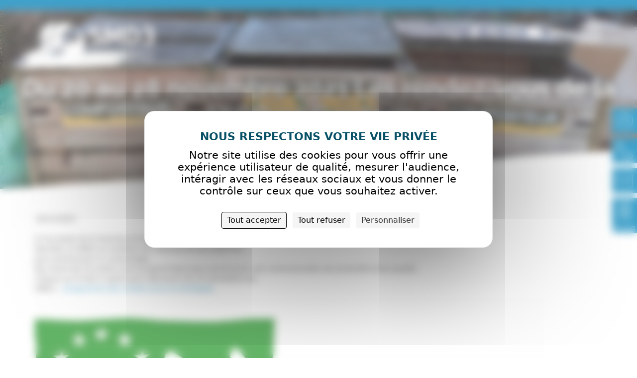

--- FILE ---
content_type: text/html; charset=UTF-8
request_url: https://smd3.fr/nous-vous-donnons-rendez-vous-du-20-au-28-novembre-2021-pour-une-nouvelle-edition-de-la-serd/
body_size: 10137
content:
 <!DOCTYPE html>
<html lang="fr-FR" class="no-js no-svg">
	<head>
		<meta charset="UTF-8">
		<meta name="viewport" content="width=device-width, initial-scale=1">
		<link rel="profile" href="http://gmpg.org/xfn/11">
		<!-- Global site tag (gtag.js) - Google Analytics -->
		<script async src="https://www.googletagmanager.com/gtag/js?id=UA-152986-18"></script>
		<script>
			window.dataLayer = window.dataLayer || [];
			function gtag(){dataLayer.push(arguments);}
			gtag('js', new Date());

			gtag('config', 'UA-152986-18');	
		</script>	
		<meta name='robots' content='index, follow, max-image-preview:large, max-snippet:-1, max-video-preview:-1' />
	<style>img:is([sizes="auto" i], [sizes^="auto," i]) { contain-intrinsic-size: 3000px 1500px }</style>
	<!--cloudflare-no-transform--><script type="text/javascript" src="https://tarteaucitron.io/load.js?domain=smd3.fr&uuid=015f4ebcd622013dfdcc36e1c9d07c523c6bf412"></script>
	<!-- This site is optimized with the Yoast SEO plugin v24.9 - https://yoast.com/wordpress/plugins/seo/ -->
	<title>Du 20 au 28 novembre 2021 Les rendez-vous de la SERD en Dordogne - SMD3 : Collecte, transport et traitement des déchets en Dordogne</title>
	<link rel="canonical" href="https://smd3.fr/nous-vous-donnons-rendez-vous-du-20-au-28-novembre-2021-pour-une-nouvelle-edition-de-la-serd/" />
	<meta property="og:locale" content="fr_FR" />
	<meta property="og:type" content="article" />
	<meta property="og:title" content="Du 20 au 28 novembre 2021 Les rendez-vous de la SERD en Dordogne - SMD3 : Collecte, transport et traitement des déchets en Dordogne" />
	<meta property="og:description" content="À l&rsquo;occasion de la Semaine Européenne de la Réduction desDéchets, le SMD3 se mobilise sur chacune de ses antennespour promouvoir..." />
	<meta property="og:url" content="https://smd3.fr/nous-vous-donnons-rendez-vous-du-20-au-28-novembre-2021-pour-une-nouvelle-edition-de-la-serd/" />
	<meta property="og:site_name" content="SMD3 : Collecte, transport et traitement des déchets en Dordogne" />
	<meta property="article:published_time" content="2021-11-16T15:01:52+00:00" />
	<meta property="article:modified_time" content="2021-11-25T16:05:26+00:00" />
	<meta property="og:image" content="https://smd3.fr/wp-content/uploads/2021/11/20200804_114621-scaled.jpg" />
	<meta property="og:image:width" content="2048" />
	<meta property="og:image:height" content="1152" />
	<meta property="og:image:type" content="image/jpeg" />
	<meta name="author" content="v.hubert-cassant@smd3.fr" />
	<meta name="twitter:card" content="summary_large_image" />
	<meta name="twitter:label1" content="Écrit par" />
	<meta name="twitter:data1" content="v.hubert-cassant@smd3.fr" />
	<meta name="twitter:label2" content="Durée de lecture estimée" />
	<meta name="twitter:data2" content="1 minute" />
	<script type="application/ld+json" class="yoast-schema-graph">{"@context":"https://schema.org","@graph":[{"@type":"Article","@id":"https://smd3.fr/nous-vous-donnons-rendez-vous-du-20-au-28-novembre-2021-pour-une-nouvelle-edition-de-la-serd/#article","isPartOf":{"@id":"https://smd3.fr/nous-vous-donnons-rendez-vous-du-20-au-28-novembre-2021-pour-une-nouvelle-edition-de-la-serd/"},"author":{"name":"v.hubert-cassant@smd3.fr","@id":"https://smd3.fr/#/schema/person/0341c9b70d347ff2958352801574845b"},"headline":"Du 20 au 28 novembre 2021 Les rendez-vous de la SERD en Dordogne","datePublished":"2021-11-16T15:01:52+00:00","dateModified":"2021-11-25T16:05:26+00:00","mainEntityOfPage":{"@id":"https://smd3.fr/nous-vous-donnons-rendez-vous-du-20-au-28-novembre-2021-pour-une-nouvelle-edition-de-la-serd/"},"wordCount":287,"publisher":{"@id":"https://smd3.fr/#organization"},"image":{"@id":"https://smd3.fr/nous-vous-donnons-rendez-vous-du-20-au-28-novembre-2021-pour-une-nouvelle-edition-de-la-serd/#primaryimage"},"thumbnailUrl":"https://smd3.fr/wp-content/uploads/2021/11/20200804_114621-scaled.jpg","inLanguage":"fr-FR"},{"@type":"WebPage","@id":"https://smd3.fr/nous-vous-donnons-rendez-vous-du-20-au-28-novembre-2021-pour-une-nouvelle-edition-de-la-serd/","url":"https://smd3.fr/nous-vous-donnons-rendez-vous-du-20-au-28-novembre-2021-pour-une-nouvelle-edition-de-la-serd/","name":"Du 20 au 28 novembre 2021 Les rendez-vous de la SERD en Dordogne - SMD3 : Collecte, transport et traitement des déchets en Dordogne","isPartOf":{"@id":"https://smd3.fr/#website"},"primaryImageOfPage":{"@id":"https://smd3.fr/nous-vous-donnons-rendez-vous-du-20-au-28-novembre-2021-pour-une-nouvelle-edition-de-la-serd/#primaryimage"},"image":{"@id":"https://smd3.fr/nous-vous-donnons-rendez-vous-du-20-au-28-novembre-2021-pour-une-nouvelle-edition-de-la-serd/#primaryimage"},"thumbnailUrl":"https://smd3.fr/wp-content/uploads/2021/11/20200804_114621-scaled.jpg","datePublished":"2021-11-16T15:01:52+00:00","dateModified":"2021-11-25T16:05:26+00:00","breadcrumb":{"@id":"https://smd3.fr/nous-vous-donnons-rendez-vous-du-20-au-28-novembre-2021-pour-une-nouvelle-edition-de-la-serd/#breadcrumb"},"inLanguage":"fr-FR","potentialAction":[{"@type":"ReadAction","target":["https://smd3.fr/nous-vous-donnons-rendez-vous-du-20-au-28-novembre-2021-pour-une-nouvelle-edition-de-la-serd/"]}]},{"@type":"ImageObject","inLanguage":"fr-FR","@id":"https://smd3.fr/nous-vous-donnons-rendez-vous-du-20-au-28-novembre-2021-pour-une-nouvelle-edition-de-la-serd/#primaryimage","url":"https://smd3.fr/wp-content/uploads/2021/11/20200804_114621-scaled.jpg","contentUrl":"https://smd3.fr/wp-content/uploads/2021/11/20200804_114621-scaled.jpg","width":2048,"height":1152},{"@type":"BreadcrumbList","@id":"https://smd3.fr/nous-vous-donnons-rendez-vous-du-20-au-28-novembre-2021-pour-une-nouvelle-edition-de-la-serd/#breadcrumb","itemListElement":[{"@type":"ListItem","position":1,"name":"Home","item":"https://smd3.fr/"},{"@type":"ListItem","position":2,"name":"Du 20 au 28 novembre 2021 Les rendez-vous de la SERD en Dordogne"}]},{"@type":"WebSite","@id":"https://smd3.fr/#website","url":"https://smd3.fr/","name":"SMD3 : Collecte, transport et traitement des déchets en Dordogne","description":"Syndicat Mixte Départemental des Déchets de la Dordogne","publisher":{"@id":"https://smd3.fr/#organization"},"potentialAction":[{"@type":"SearchAction","target":{"@type":"EntryPoint","urlTemplate":"https://smd3.fr/?s={search_term_string}"},"query-input":{"@type":"PropertyValueSpecification","valueRequired":true,"valueName":"search_term_string"}}],"inLanguage":"fr-FR"},{"@type":"Organization","@id":"https://smd3.fr/#organization","name":"Syndicat Mixte Départemental de Déchets de Dordogne","url":"https://smd3.fr/","logo":{"@type":"ImageObject","inLanguage":"fr-FR","@id":"https://smd3.fr/#/schema/logo/image/","url":"https://smd3.fr/wp-content/uploads/2019/12/logo-smd3-valide.png","contentUrl":"https://smd3.fr/wp-content/uploads/2019/12/logo-smd3-valide.png","width":531,"height":212,"caption":"Syndicat Mixte Départemental de Déchets de Dordogne"},"image":{"@id":"https://smd3.fr/#/schema/logo/image/"}},{"@type":"Person","@id":"https://smd3.fr/#/schema/person/0341c9b70d347ff2958352801574845b","name":"v.hubert-cassant@smd3.fr","url":"https://smd3.fr/author/v-hubert-cassantsmd3-fr/"}]}</script>
	<!-- / Yoast SEO plugin. -->


<link rel='dns-prefetch' href='//maxcdn.bootstrapcdn.com' />
<link rel='dns-prefetch' href='//cdnjs.cloudflare.com' />
<link rel='dns-prefetch' href='//fonts.googleapis.com' />
<link rel='dns-prefetch' href='//api.mapbox.com' />
<link rel="alternate" type="application/rss+xml" title="SMD3 : Collecte, transport et traitement des déchets en Dordogne &raquo; Flux" href="https://smd3.fr/feed/" />
<link rel="alternate" type="application/rss+xml" title="SMD3 : Collecte, transport et traitement des déchets en Dordogne &raquo; Flux des commentaires" href="https://smd3.fr/comments/feed/" />
<link rel="alternate" type="application/rss+xml" title="SMD3 : Collecte, transport et traitement des déchets en Dordogne &raquo; Du 20 au 28 novembre 2021 Les rendez-vous de la SERD en Dordogne Flux des commentaires" href="https://smd3.fr/nous-vous-donnons-rendez-vous-du-20-au-28-novembre-2021-pour-une-nouvelle-edition-de-la-serd/feed/" />
<link rel='stylesheet' id='formidable-css' href='https://smd3.fr/wp-content/plugins/formidable/css/formidableforms.css?ver=417758' type='text/css' media='all' />
<link rel='stylesheet' id='wp-block-library-css' href='https://smd3.fr/wp-includes/css/dist/block-library/style.min.css?ver=6.8.3' type='text/css' media='all' />
<style id='classic-theme-styles-inline-css' type='text/css'>
/*! This file is auto-generated */
.wp-block-button__link{color:#fff;background-color:#32373c;border-radius:9999px;box-shadow:none;text-decoration:none;padding:calc(.667em + 2px) calc(1.333em + 2px);font-size:1.125em}.wp-block-file__button{background:#32373c;color:#fff;text-decoration:none}
</style>
<style id='global-styles-inline-css' type='text/css'>
:root{--wp--preset--aspect-ratio--square: 1;--wp--preset--aspect-ratio--4-3: 4/3;--wp--preset--aspect-ratio--3-4: 3/4;--wp--preset--aspect-ratio--3-2: 3/2;--wp--preset--aspect-ratio--2-3: 2/3;--wp--preset--aspect-ratio--16-9: 16/9;--wp--preset--aspect-ratio--9-16: 9/16;--wp--preset--color--black: #000000;--wp--preset--color--cyan-bluish-gray: #abb8c3;--wp--preset--color--white: #ffffff;--wp--preset--color--pale-pink: #f78da7;--wp--preset--color--vivid-red: #cf2e2e;--wp--preset--color--luminous-vivid-orange: #ff6900;--wp--preset--color--luminous-vivid-amber: #fcb900;--wp--preset--color--light-green-cyan: #7bdcb5;--wp--preset--color--vivid-green-cyan: #00d084;--wp--preset--color--pale-cyan-blue: #8ed1fc;--wp--preset--color--vivid-cyan-blue: #0693e3;--wp--preset--color--vivid-purple: #9b51e0;--wp--preset--gradient--vivid-cyan-blue-to-vivid-purple: linear-gradient(135deg,rgba(6,147,227,1) 0%,rgb(155,81,224) 100%);--wp--preset--gradient--light-green-cyan-to-vivid-green-cyan: linear-gradient(135deg,rgb(122,220,180) 0%,rgb(0,208,130) 100%);--wp--preset--gradient--luminous-vivid-amber-to-luminous-vivid-orange: linear-gradient(135deg,rgba(252,185,0,1) 0%,rgba(255,105,0,1) 100%);--wp--preset--gradient--luminous-vivid-orange-to-vivid-red: linear-gradient(135deg,rgba(255,105,0,1) 0%,rgb(207,46,46) 100%);--wp--preset--gradient--very-light-gray-to-cyan-bluish-gray: linear-gradient(135deg,rgb(238,238,238) 0%,rgb(169,184,195) 100%);--wp--preset--gradient--cool-to-warm-spectrum: linear-gradient(135deg,rgb(74,234,220) 0%,rgb(151,120,209) 20%,rgb(207,42,186) 40%,rgb(238,44,130) 60%,rgb(251,105,98) 80%,rgb(254,248,76) 100%);--wp--preset--gradient--blush-light-purple: linear-gradient(135deg,rgb(255,206,236) 0%,rgb(152,150,240) 100%);--wp--preset--gradient--blush-bordeaux: linear-gradient(135deg,rgb(254,205,165) 0%,rgb(254,45,45) 50%,rgb(107,0,62) 100%);--wp--preset--gradient--luminous-dusk: linear-gradient(135deg,rgb(255,203,112) 0%,rgb(199,81,192) 50%,rgb(65,88,208) 100%);--wp--preset--gradient--pale-ocean: linear-gradient(135deg,rgb(255,245,203) 0%,rgb(182,227,212) 50%,rgb(51,167,181) 100%);--wp--preset--gradient--electric-grass: linear-gradient(135deg,rgb(202,248,128) 0%,rgb(113,206,126) 100%);--wp--preset--gradient--midnight: linear-gradient(135deg,rgb(2,3,129) 0%,rgb(40,116,252) 100%);--wp--preset--font-size--small: 13px;--wp--preset--font-size--medium: 20px;--wp--preset--font-size--large: 36px;--wp--preset--font-size--x-large: 42px;--wp--preset--spacing--20: 0.44rem;--wp--preset--spacing--30: 0.67rem;--wp--preset--spacing--40: 1rem;--wp--preset--spacing--50: 1.5rem;--wp--preset--spacing--60: 2.25rem;--wp--preset--spacing--70: 3.38rem;--wp--preset--spacing--80: 5.06rem;--wp--preset--shadow--natural: 6px 6px 9px rgba(0, 0, 0, 0.2);--wp--preset--shadow--deep: 12px 12px 50px rgba(0, 0, 0, 0.4);--wp--preset--shadow--sharp: 6px 6px 0px rgba(0, 0, 0, 0.2);--wp--preset--shadow--outlined: 6px 6px 0px -3px rgba(255, 255, 255, 1), 6px 6px rgba(0, 0, 0, 1);--wp--preset--shadow--crisp: 6px 6px 0px rgba(0, 0, 0, 1);}:where(.is-layout-flex){gap: 0.5em;}:where(.is-layout-grid){gap: 0.5em;}body .is-layout-flex{display: flex;}.is-layout-flex{flex-wrap: wrap;align-items: center;}.is-layout-flex > :is(*, div){margin: 0;}body .is-layout-grid{display: grid;}.is-layout-grid > :is(*, div){margin: 0;}:where(.wp-block-columns.is-layout-flex){gap: 2em;}:where(.wp-block-columns.is-layout-grid){gap: 2em;}:where(.wp-block-post-template.is-layout-flex){gap: 1.25em;}:where(.wp-block-post-template.is-layout-grid){gap: 1.25em;}.has-black-color{color: var(--wp--preset--color--black) !important;}.has-cyan-bluish-gray-color{color: var(--wp--preset--color--cyan-bluish-gray) !important;}.has-white-color{color: var(--wp--preset--color--white) !important;}.has-pale-pink-color{color: var(--wp--preset--color--pale-pink) !important;}.has-vivid-red-color{color: var(--wp--preset--color--vivid-red) !important;}.has-luminous-vivid-orange-color{color: var(--wp--preset--color--luminous-vivid-orange) !important;}.has-luminous-vivid-amber-color{color: var(--wp--preset--color--luminous-vivid-amber) !important;}.has-light-green-cyan-color{color: var(--wp--preset--color--light-green-cyan) !important;}.has-vivid-green-cyan-color{color: var(--wp--preset--color--vivid-green-cyan) !important;}.has-pale-cyan-blue-color{color: var(--wp--preset--color--pale-cyan-blue) !important;}.has-vivid-cyan-blue-color{color: var(--wp--preset--color--vivid-cyan-blue) !important;}.has-vivid-purple-color{color: var(--wp--preset--color--vivid-purple) !important;}.has-black-background-color{background-color: var(--wp--preset--color--black) !important;}.has-cyan-bluish-gray-background-color{background-color: var(--wp--preset--color--cyan-bluish-gray) !important;}.has-white-background-color{background-color: var(--wp--preset--color--white) !important;}.has-pale-pink-background-color{background-color: var(--wp--preset--color--pale-pink) !important;}.has-vivid-red-background-color{background-color: var(--wp--preset--color--vivid-red) !important;}.has-luminous-vivid-orange-background-color{background-color: var(--wp--preset--color--luminous-vivid-orange) !important;}.has-luminous-vivid-amber-background-color{background-color: var(--wp--preset--color--luminous-vivid-amber) !important;}.has-light-green-cyan-background-color{background-color: var(--wp--preset--color--light-green-cyan) !important;}.has-vivid-green-cyan-background-color{background-color: var(--wp--preset--color--vivid-green-cyan) !important;}.has-pale-cyan-blue-background-color{background-color: var(--wp--preset--color--pale-cyan-blue) !important;}.has-vivid-cyan-blue-background-color{background-color: var(--wp--preset--color--vivid-cyan-blue) !important;}.has-vivid-purple-background-color{background-color: var(--wp--preset--color--vivid-purple) !important;}.has-black-border-color{border-color: var(--wp--preset--color--black) !important;}.has-cyan-bluish-gray-border-color{border-color: var(--wp--preset--color--cyan-bluish-gray) !important;}.has-white-border-color{border-color: var(--wp--preset--color--white) !important;}.has-pale-pink-border-color{border-color: var(--wp--preset--color--pale-pink) !important;}.has-vivid-red-border-color{border-color: var(--wp--preset--color--vivid-red) !important;}.has-luminous-vivid-orange-border-color{border-color: var(--wp--preset--color--luminous-vivid-orange) !important;}.has-luminous-vivid-amber-border-color{border-color: var(--wp--preset--color--luminous-vivid-amber) !important;}.has-light-green-cyan-border-color{border-color: var(--wp--preset--color--light-green-cyan) !important;}.has-vivid-green-cyan-border-color{border-color: var(--wp--preset--color--vivid-green-cyan) !important;}.has-pale-cyan-blue-border-color{border-color: var(--wp--preset--color--pale-cyan-blue) !important;}.has-vivid-cyan-blue-border-color{border-color: var(--wp--preset--color--vivid-cyan-blue) !important;}.has-vivid-purple-border-color{border-color: var(--wp--preset--color--vivid-purple) !important;}.has-vivid-cyan-blue-to-vivid-purple-gradient-background{background: var(--wp--preset--gradient--vivid-cyan-blue-to-vivid-purple) !important;}.has-light-green-cyan-to-vivid-green-cyan-gradient-background{background: var(--wp--preset--gradient--light-green-cyan-to-vivid-green-cyan) !important;}.has-luminous-vivid-amber-to-luminous-vivid-orange-gradient-background{background: var(--wp--preset--gradient--luminous-vivid-amber-to-luminous-vivid-orange) !important;}.has-luminous-vivid-orange-to-vivid-red-gradient-background{background: var(--wp--preset--gradient--luminous-vivid-orange-to-vivid-red) !important;}.has-very-light-gray-to-cyan-bluish-gray-gradient-background{background: var(--wp--preset--gradient--very-light-gray-to-cyan-bluish-gray) !important;}.has-cool-to-warm-spectrum-gradient-background{background: var(--wp--preset--gradient--cool-to-warm-spectrum) !important;}.has-blush-light-purple-gradient-background{background: var(--wp--preset--gradient--blush-light-purple) !important;}.has-blush-bordeaux-gradient-background{background: var(--wp--preset--gradient--blush-bordeaux) !important;}.has-luminous-dusk-gradient-background{background: var(--wp--preset--gradient--luminous-dusk) !important;}.has-pale-ocean-gradient-background{background: var(--wp--preset--gradient--pale-ocean) !important;}.has-electric-grass-gradient-background{background: var(--wp--preset--gradient--electric-grass) !important;}.has-midnight-gradient-background{background: var(--wp--preset--gradient--midnight) !important;}.has-small-font-size{font-size: var(--wp--preset--font-size--small) !important;}.has-medium-font-size{font-size: var(--wp--preset--font-size--medium) !important;}.has-large-font-size{font-size: var(--wp--preset--font-size--large) !important;}.has-x-large-font-size{font-size: var(--wp--preset--font-size--x-large) !important;}
:where(.wp-block-post-template.is-layout-flex){gap: 1.25em;}:where(.wp-block-post-template.is-layout-grid){gap: 1.25em;}
:where(.wp-block-columns.is-layout-flex){gap: 2em;}:where(.wp-block-columns.is-layout-grid){gap: 2em;}
:root :where(.wp-block-pullquote){font-size: 1.5em;line-height: 1.6;}
</style>
<link rel='stylesheet' id='googlefont-css' href='https://fonts.googleapis.com/css?family=Raleway%3A300%2C400%2C700&#038;display=swap&#038;ver=6.8.3' type='text/css' media='all' />
<link rel='stylesheet' id='bootstrap-css-css' href='https://smd3.fr/wp-content/themes/SMD3-theme/css/bootstrap.min.css?ver=6.8.3' type='text/css' media='all' />
<link rel='stylesheet' id='fontawesome-css-css' href='https://smd3.fr/wp-content/themes/SMD3-theme/css/font-awesome-local.min.css?ver=6.8.3' type='text/css' media='all' />
<link rel='stylesheet' id='mapbox-css-css' href='https://api.mapbox.com/mapbox.js/v3.2.1/mapbox.css?ver=6.8.3' type='text/css' media='all' />
<link rel='stylesheet' id='slick-css-css' href='https://cdnjs.cloudflare.com/ajax/libs/slick-carousel/1.8.1/slick.min.css?ver=6.8.3' type='text/css' media='all' />
<link rel='stylesheet' id='slick-theme-css-css' href='https://cdnjs.cloudflare.com/ajax/libs/slick-carousel/1.8.1/slick-theme.min.css?ver=6.8.3' type='text/css' media='all' />
<link rel='stylesheet' id='style-css' href='https://smd3.fr/wp-content/themes/SMD3-theme/css/style.css?ver=1748961262' type='text/css' media='all' />
<link rel='stylesheet' id='slb_core-css' href='https://smd3.fr/wp-content/plugins/simple-lightbox/client/css/app.css?ver=2.9.3' type='text/css' media='all' />
<script type="text/javascript" src="https://smd3.fr/wp-includes/js/jquery/jquery.min.js?ver=3.7.1" id="jquery-core-js"></script>
<script type="text/javascript" src="https://smd3.fr/wp-includes/js/jquery/jquery-migrate.min.js?ver=3.4.1" id="jquery-migrate-js"></script>
<script type="text/javascript" src="https://maxcdn.bootstrapcdn.com/bootstrap/3.3.7/js/bootstrap.min.js?ver=6.8.3" id="bootstrap-js-js"></script>
<script type="text/javascript" src="https://cdnjs.cloudflare.com/ajax/libs/slick-carousel/1.8.1/slick.min.js?ver=6.8.3" id="slick-js-js"></script>
<link rel="https://api.w.org/" href="https://smd3.fr/wp-json/" /><link rel="alternate" title="JSON" type="application/json" href="https://smd3.fr/wp-json/wp/v2/posts/15656" /><link rel="EditURI" type="application/rsd+xml" title="RSD" href="https://smd3.fr/xmlrpc.php?rsd" />
<meta name="generator" content="WordPress 6.8.3" />
<link rel='shortlink' href='https://smd3.fr/?p=15656' />
<link rel="alternate" title="oEmbed (JSON)" type="application/json+oembed" href="https://smd3.fr/wp-json/oembed/1.0/embed?url=https%3A%2F%2Fsmd3.fr%2Fnous-vous-donnons-rendez-vous-du-20-au-28-novembre-2021-pour-une-nouvelle-edition-de-la-serd%2F" />
<link rel="alternate" title="oEmbed (XML)" type="text/xml+oembed" href="https://smd3.fr/wp-json/oembed/1.0/embed?url=https%3A%2F%2Fsmd3.fr%2Fnous-vous-donnons-rendez-vous-du-20-au-28-novembre-2021-pour-une-nouvelle-edition-de-la-serd%2F&#038;format=xml" />
		<style type="text/css">
			.comments-link {
				display: none;
			}
					</style>
		
		<script>document.documentElement.className += " js";</script>
<link rel="icon" href="https://smd3.fr/wp-content/uploads/2019/09/cropped-favicon-logo-smd3-32x32.png" sizes="32x32" />
<link rel="icon" href="https://smd3.fr/wp-content/uploads/2019/09/cropped-favicon-logo-smd3-192x192.png" sizes="192x192" />
<link rel="apple-touch-icon" href="https://smd3.fr/wp-content/uploads/2019/09/cropped-favicon-logo-smd3-180x180.png" />
<meta name="msapplication-TileImage" content="https://smd3.fr/wp-content/uploads/2019/09/cropped-favicon-logo-smd3-270x270.png" />
	</head>
	<body class="wp-singular post-template-default single single-post postid-15656 single-format-standard wp-theme-SMD3-theme metaslider-plugin">

					<div class="barre-notification" id="barre-notification">
				<div class="slick-single">
																				</div>
			</div>				
							


				<header id="site-header" class="site-header">
			<div class="overlay"></div>
			<div class="bg-home" style="background:url('https://smd3.fr/wp-content/uploads/2021/11/20200804_114621-scaled.jpg') no-repeat center center;">
									<h1>Du 20 au 28 novembre 2021 Les rendez-vous de la SERD en Dordogne</h1>
				
				
							</div>

			
		<!-- Menu avec logo -->
	        <nav class="navbar navbar-default container-fluid" role="navigation">
			    <div class="navbar-header">
			    	<div class="navbar-container">
			    		<!-- Affichage pour écrans tablette et plus grand -->
			    		<div class="hidden-xs col-sm-6 navbar-brand-container">
				    		<a class="navbar-brand" href="https://smd3.fr">
						    	<img src="https://smd3.fr/wp-content/themes/SMD3-theme/images/logo-smd3-defonce.svg" alt="logo SMD3">
							</a>
						</div>
						<div class="hidden-xs col-sm-6 navbar-icons">
							<!--Recherche-->
            				<form role="search" method="get" class="search-form" action="https://smd3.fr/">
        <label>
          <span class="screen-reader-text">Type & Hit Enter:</span>
          <input type="search" class="search-field" placeholder="Saisir votre recherche..." value="" name="s" />
        </label>
      </form>            				<span class="fb"><a href="https://www.facebook.com/SMD3syndicatdepartementaldesdechetsdeladordogne/" target="_blank"><i class="fa-brands fa-facebook-f" aria-hidden="true"></i></a></span>
							<span class="tw"><a href="https://twitter.com/smd3dordogne" target="_blank"><i class="fa-brands fa-x-twitter" aria-hidden="true"></i></a></span>
							<span class="inst"><a href="https://www.instagram.com/smd3.syndicat.dechets.dordogne/" target="_blank"><i class="fa-brands fa-instagram" aria-hidden="true"></i></a></span>
							<span class="yt"><a href="https://www.youtube.com/channel/UC3EEZwu9Mzy5JfF21BGF2eg" target="_blank"><i class="fa-brands fa-youtube" aria-hidden="true"></i></a></span>
							<span class="lkin"><a href="https://fr.linkedin.com/company/smd3" target="_blank"><i class="fa-brands fa-linkedin-in" aria-hidden="true"></i></a></span>
							<button id="toggle_menu" type="button" class="navbar-toggle" data-toggle="collapse" data-target="#bs-navbar-collapse">
								<span class="sr-only">Menu</span>
								<span class="icon-bar"></span>
								<span class="icon-bar"></span>
								<span class="icon-bar"></span>
							</button>
						</div>


						<!-- Affichage pour smartphones uniquement -->
						<div class="hidden-md hidden-lg">
							<div id="top-header">
								<div class="col-xs-6 hidden-sm text-center compte">
									<!-- <a href="https://ecocito.com/" target="_blank"> -->
									<a href="https://smd3.fr/formulaire-enregistrement-service-gestion-dechet-dordogne">
										<img src="https://smd3.fr/wp-content/themes/SMD3-theme/images/icone-compte-bleu.svg" alt="Mon compte Ecocito" class="img-responsive"/>
										<span>Mon compte</span>
									</a>
								</div>
								<div class="col-xs-6 hidden-sm text-center telephone">
									<a href="tel: +33971008424">
										<img src="https://smd3.fr/wp-content/themes/SMD3-theme/images/icone-telephone-bleu.svg" alt="Nous appeler" class="img-responsive"/>
										<span>À votre écoute</span>
									</a>
								</div>
							</div>
						</div>
						<div class="hidden-md hidden-lg col-xs-12">
				    		<a class="navbar-brand" href="https://smd3.fr">
						    	<img src="https://smd3.fr/wp-content/themes/SMD3-theme/images/logo-smd3.svg" alt="logo SMD3">
							</a>
						</div>
						<div class="hidden-md hidden-lg navbar-icons">
							<button id="toggle_menu" type="button" class="navbar-toggle" data-toggle="collapse" data-target="#bs-navbar-collapse">
								<span class="sr-only">Menu</span>
								<span class="icon-bar"></span>
								<span class="icon-bar"></span>
								<span class="icon-bar"></span>
							</button>
						</div>
			    	</div>
			    </div><!-- FIN Affichage pour smartphones uniquement -->

		    	<div class="collapse navbar-collapse" id="bs-navbar-collapse">
		    		<button class="navbar-close"></button>
			        <div class="menu-menu-principal-container"><ul id="menu-menu-principal" class="nav navbar-nav"><li itemscope="itemscope" itemtype="https://www.schema.org/SiteNavigationElement" id="menu-item-1222" class="menu-item menu-item-type-post_type menu-item-object-page menu-item-home menu-item-1222"><a title="Accueil" href="https://smd3.fr/">Accueil</a></li>
<li itemscope="itemscope" itemtype="https://www.schema.org/SiteNavigationElement" id="menu-item-93" class="menu-item menu-item-type-custom menu-item-object-custom menu-item-has-children menu-item-93 dropdown"><a title="SMD3" href="#" data-toggle="dropdown" class="dropdown-toggle" aria-haspopup="true">SMD3 <span class="caret"></span></a>
<ul role="menu" class=" dropdown-menu" >
	<li itemscope="itemscope" itemtype="https://www.schema.org/SiteNavigationElement" id="menu-item-99" class="menu-item menu-item-type-post_type menu-item-object-page menu-item-99"><a title="Qui sommes-nous ?" href="https://smd3.fr/presentation-smd3/">Qui sommes-nous ?</a></li>
	<li itemscope="itemscope" itemtype="https://www.schema.org/SiteNavigationElement" id="menu-item-721" class="menu-item menu-item-type-post_type menu-item-object-page menu-item-721"><a title="Nos sites" href="https://smd3.fr/nos-sites/">Nos sites</a></li>
	<li itemscope="itemscope" itemtype="https://www.schema.org/SiteNavigationElement" id="menu-item-98" class="menu-item menu-item-type-post_type menu-item-object-page menu-item-98"><a title="Fonctionnement" href="https://smd3.fr/fonctionnement-smd3/">Fonctionnement</a></li>
	<li itemscope="itemscope" itemtype="https://www.schema.org/SiteNavigationElement" id="menu-item-97" class="menu-item menu-item-type-post_type menu-item-object-page menu-item-97"><a title="Nos engagements" href="https://smd3.fr/nos-engagements/">Nos engagements</a></li>
	<li itemscope="itemscope" itemtype="https://www.schema.org/SiteNavigationElement" id="menu-item-96" class="menu-item menu-item-type-post_type menu-item-object-page menu-item-96"><a title="Marchés publics" href="https://smd3.fr/marches-publics/">Marchés publics</a></li>
	<li itemscope="itemscope" itemtype="https://www.schema.org/SiteNavigationElement" id="menu-item-95" class="menu-item menu-item-type-post_type menu-item-object-page menu-item-95"><a title="Recrutement" href="https://smd3.fr/recrutement/">Recrutement</a></li>
	<li itemscope="itemscope" itemtype="https://www.schema.org/SiteNavigationElement" id="menu-item-94" class="menu-item menu-item-type-post_type menu-item-object-page menu-item-94"><a title="Contacts" href="https://smd3.fr/contacts/">Contacts</a></li>
</ul>
</li>
<li itemscope="itemscope" itemtype="https://www.schema.org/SiteNavigationElement" id="menu-item-8551" class="menu-item menu-item-type-post_type menu-item-object-page current_page_parent menu-item-8551"><a title="Actualités" href="https://smd3.fr/actualites/">Actualités</a></li>
<li itemscope="itemscope" itemtype="https://www.schema.org/SiteNavigationElement" id="menu-item-22" class="menu-item menu-item-type-post_type menu-item-object-page menu-item-22"><a title="Réduire ses déchets" href="https://smd3.fr/reduire-ses-dechets/">Réduire ses déchets</a></li>
<li itemscope="itemscope" itemtype="https://www.schema.org/SiteNavigationElement" id="menu-item-34" class="menu-item menu-item-type-custom menu-item-object-custom menu-item-has-children menu-item-34 dropdown"><a title="Trier ses déchets" href="#" data-toggle="dropdown" class="dropdown-toggle" aria-haspopup="true">Trier ses déchets <span class="caret"></span></a>
<ul role="menu" class=" dropdown-menu" >
	<li itemscope="itemscope" itemtype="https://www.schema.org/SiteNavigationElement" id="menu-item-35" class="menu-item menu-item-type-post_type menu-item-object-page menu-item-35"><a title="Consignes de tri" href="https://smd3.fr/consignes-de-tri/">Consignes de tri</a></li>
</ul>
</li>
<li itemscope="itemscope" itemtype="https://www.schema.org/SiteNavigationElement" id="menu-item-43" class="menu-item menu-item-type-custom menu-item-object-custom menu-item-has-children menu-item-43 dropdown"><a title="Gestion des déchets" href="#" data-toggle="dropdown" class="dropdown-toggle" aria-haspopup="true">Gestion des déchets <span class="caret"></span></a>
<ul role="menu" class=" dropdown-menu" >
	<li itemscope="itemscope" itemtype="https://www.schema.org/SiteNavigationElement" id="menu-item-46" class="menu-item menu-item-type-post_type menu-item-object-page menu-item-46"><a title="Collecte des déchets" href="https://smd3.fr/collecte-des-dechets/">Collecte des déchets</a></li>
	<li itemscope="itemscope" itemtype="https://www.schema.org/SiteNavigationElement" id="menu-item-45" class="menu-item menu-item-type-post_type menu-item-object-page menu-item-45"><a title="Déchèteries" href="https://smd3.fr/decheteries/">Déchèteries</a></li>
	<li itemscope="itemscope" itemtype="https://www.schema.org/SiteNavigationElement" id="menu-item-44" class="menu-item menu-item-type-post_type menu-item-object-page menu-item-44"><a title="Filières et traitement" href="https://smd3.fr/filieres-et-traitement/">Filières et traitement</a></li>
</ul>
</li>
<li itemscope="itemscope" itemtype="https://www.schema.org/SiteNavigationElement" id="menu-item-57" class="menu-item menu-item-type-custom menu-item-object-custom menu-item-has-children menu-item-57 dropdown"><a title="Redevance incitative" href="#" data-toggle="dropdown" class="dropdown-toggle" aria-haspopup="true">Redevance incitative <span class="caret"></span></a>
<ul role="menu" class=" dropdown-menu" >
	<li itemscope="itemscope" itemtype="https://www.schema.org/SiteNavigationElement" id="menu-item-59" class="menu-item menu-item-type-post_type menu-item-object-page menu-item-59"><a title="Qu’est ce que la redevance incitative ?" href="https://smd3.fr/quest-ce-que-la-redevance-incitative/">Qu’est ce que la redevance incitative ?</a></li>
	<li itemscope="itemscope" itemtype="https://www.schema.org/SiteNavigationElement" id="menu-item-58" class="menu-item menu-item-type-post_type menu-item-object-page menu-item-58"><a title="Ce qui va changer" href="https://smd3.fr/ce-qui-va-changer-redevance-incitative/">Ce qui va changer</a></li>
	<li itemscope="itemscope" itemtype="https://www.schema.org/SiteNavigationElement" id="menu-item-22236" class="menu-item menu-item-type-post_type menu-item-object-page menu-item-22236"><a title="Tarifs et facturation 2026" href="https://smd3.fr/les-tarifs/">Tarifs et facturation 2026</a></li>
</ul>
</li>
<li itemscope="itemscope" itemtype="https://www.schema.org/SiteNavigationElement" id="menu-item-60" class="menu-item menu-item-type-custom menu-item-object-custom menu-item-has-children menu-item-60 dropdown"><a title="Services et animations" href="#" data-toggle="dropdown" class="dropdown-toggle" aria-haspopup="true">Services et animations <span class="caret"></span></a>
<ul role="menu" class=" dropdown-menu" >
	<li itemscope="itemscope" itemtype="https://www.schema.org/SiteNavigationElement" id="menu-item-63" class="menu-item menu-item-type-post_type menu-item-object-page menu-item-63"><a title="Le service relations aux usagers" href="https://smd3.fr/le-service-relation-aux-usagers/">Le service relations aux usagers</a></li>
	<li itemscope="itemscope" itemtype="https://www.schema.org/SiteNavigationElement" id="menu-item-62" class="menu-item menu-item-type-post_type menu-item-object-page menu-item-62"><a title="Animations" href="https://smd3.fr/animations/">Animations</a></li>
</ul>
</li>
<li itemscope="itemscope" itemtype="https://www.schema.org/SiteNavigationElement" id="menu-item-64" class="menu-item menu-item-type-custom menu-item-object-custom menu-item-has-children menu-item-64 dropdown"><a title="Pros, collectivités et touristes" href="#" data-toggle="dropdown" class="dropdown-toggle" aria-haspopup="true">Pros, collectivités et touristes <span class="caret"></span></a>
<ul role="menu" class=" dropdown-menu" >
	<li itemscope="itemscope" itemtype="https://www.schema.org/SiteNavigationElement" id="menu-item-92" class="menu-item menu-item-type-post_type menu-item-object-page menu-item-92"><a title="Collecte des déchets" href="https://smd3.fr/collecte-dechets-professionnels/">Collecte des déchets</a></li>
	<li itemscope="itemscope" itemtype="https://www.schema.org/SiteNavigationElement" id="menu-item-91" class="menu-item menu-item-type-post_type menu-item-object-page menu-item-91"><a title="Facturation" href="https://smd3.fr/facturation-professionnels/">Facturation</a></li>
	<li itemscope="itemscope" itemtype="https://www.schema.org/SiteNavigationElement" id="menu-item-90" class="menu-item menu-item-type-post_type menu-item-object-page menu-item-90"><a title="Déchèteries" href="https://smd3.fr/decheteries-professionnels/">Déchèteries</a></li>
	<li itemscope="itemscope" itemtype="https://www.schema.org/SiteNavigationElement" id="menu-item-89" class="menu-item menu-item-type-post_type menu-item-object-page menu-item-89"><a title="Revente de produits" href="https://smd3.fr/revente-de-produits/">Revente de produits</a></li>
	<li itemscope="itemscope" itemtype="https://www.schema.org/SiteNavigationElement" id="menu-item-7919" class="menu-item menu-item-type-post_type menu-item-object-page menu-item-7919"><a title="Accompagnement vers l’éco-exemplarité" href="https://smd3.fr/accompagnement-vers-leco-exemplarite/">Accompagnement vers l’éco-exemplarité</a></li>
	<li itemscope="itemscope" itemtype="https://www.schema.org/SiteNavigationElement" id="menu-item-15277" class="menu-item menu-item-type-post_type menu-item-object-page menu-item-15277"><a title="Tourisme" href="https://smd3.fr/tourisme/">Tourisme</a></li>
</ul>
</li>
<li itemscope="itemscope" itemtype="https://www.schema.org/SiteNavigationElement" id="menu-item-61" class="menu-item menu-item-type-post_type menu-item-object-page menu-item-61"><a title="Documentation et presse" href="https://smd3.fr/documentation-et-presse/">Documentation et presse</a></li>
<li itemscope="itemscope" itemtype="https://www.schema.org/SiteNavigationElement" id="menu-item-11388" class="menu-item menu-item-type-post_type menu-item-object-page menu-item-11388"><a title="Foire aux questions" href="https://smd3.fr/documentation-et-presse/foire-aux-questions/">Foire aux questions</a></li>
<li itemscope="itemscope" itemtype="https://www.schema.org/SiteNavigationElement" id="menu-item-1872" class="menu-item menu-item-type-post_type menu-item-object-page menu-item-1872"><a title="Signaler (collecte / propreté)" href="https://smd3.fr/signalements/">Signaler (collecte / propreté)</a></li>
<li itemscope="itemscope" itemtype="https://www.schema.org/SiteNavigationElement" id="menu-item-12055" class="menu-item menu-item-type-post_type menu-item-object-page menu-item-12055"><a title="Accès collectivités" href="https://smd3.fr/documentation-et-presse/acces-collectivites/">Accès collectivités</a></li>
</ul></div>		    	</div>
			</nav>
		</header>
		
		<div id="main" class="site-main">
	<div id="primary" class="content-area">
		<div id="content" class="site-content container" role="main">
			<article id="post-15656" class="post-15656 post type-post status-publish format-standard has-post-thumbnail hentry category-non-classe">
    
            <header class="entry-header">        
            <div class="entry-date">
                16/11/2021            </div>       
        </header>
        <div class="entry-content">
            
<p>À l&rsquo;occasion de la Semaine Européenne de la Réduction des<br>Déchets, le SMD3 se mobilise sur chacune de ses antennes<br>pour promouvoir le compostage.<br>Pas moins de 25 actions sont programmées pour promouvoir une communication de proximité et de qualité.<br>Cliquez sur le lien ci-après pour découvrir les 25 animations du<br>SMD3. : <a href="https://smd3.fr/wp-content/uploads/2021/11/programme-SERD-2021.pdf" target="_blank" rel="noreferrer noopener">programme des rendez-vous en Dordogne</a></p>



<figure class="wp-block-image size-large"><img fetchpriority="high" decoding="async" width="1024" height="555" src="https://smd3.fr/wp-content/uploads/2021/11/SERD-1024x555.jpg" alt="" class="wp-image-15688" srcset="https://smd3.fr/wp-content/uploads/2021/11/SERD-1024x555.jpg 1024w, https://smd3.fr/wp-content/uploads/2021/11/SERD-300x163.jpg 300w, https://smd3.fr/wp-content/uploads/2021/11/SERD-768x416.jpg 768w, https://smd3.fr/wp-content/uploads/2021/11/SERD.jpg 1080w" sizes="(max-width: 1024px) 100vw, 1024px" /></figure>



<h3 class="wp-block-heading"><strong>Qu’est-ce que la Semaine Européenne de la Réduction des Déchets (SERD)?</strong></h3>



<p>Coordonnée en France par l’ADEME, la Semaine Européenne de la Réduction des Déchets (SERD) est un « temps fort » de mobilisation au cours de l’année pour mettre en lumière et essaimer les bonnes pratiques de production et de consommation qui vont dans le sens de la prévention des déchets.</p>



<p>Durant la dernière semaine du mois de novembre, tout le monde peut mener des actions de sensibilisation: les collectivités territoriales, les administrations, les associations, les entreprises, les établissements scolaires, les maisons de retraite, les hôpitaux… mais aussi les particuliers !</p>



<p>Les porteurs de projet mettent en place des animations pour sensibiliser au fait de :</p>



<ul class="wp-block-list"><li>mieux consommer</li><li>mieux produire</li><li>prolonger de la durée de vie des produits</li><li>jeter moins</li></ul>



<p>Ces animations peuvent s’adresser au grand public ou bien à un public ciblé, comme les élus, les salariés, les étudiants, les scolaires…</p>



<p>Les 6 grands thèmes d’actions de la réduction des déchets sont portés par la SERD :</p>



<ul class="wp-block-list"><li>Prévention des déchets (éco-conception, suremballage, produits jetables</li><li>Prévention des déchets dangereux</li><li>Prévention du gaspillage alimentaire</li><li>Promotion du compostage</li><li>Réemploi/Réparation/Réutilisation</li><li>Journée de nettoyage</li></ul>



<figure class="wp-block-image size-large"><img decoding="async" width="1024" height="576" src="https://smd3.fr/wp-content/uploads/2021/11/20210415_130436-1024x576.jpg" alt="" class="wp-image-15659" srcset="https://smd3.fr/wp-content/uploads/2021/11/20210415_130436-1024x576.jpg 1024w, https://smd3.fr/wp-content/uploads/2021/11/20210415_130436-300x169.jpg 300w, https://smd3.fr/wp-content/uploads/2021/11/20210415_130436-768x432.jpg 768w, https://smd3.fr/wp-content/uploads/2021/11/20210415_130436-1536x864.jpg 1536w, https://smd3.fr/wp-content/uploads/2021/11/20210415_130436-scaled.jpg 2048w" sizes="(max-width: 1024px) 100vw, 1024px" /></figure>
        </div><!-- .entry-content -->

        
</article><!-- #post-## -->		</div><!-- #content -->
	</div><!-- #primary -->
    
	<!-- ******************************* -->
<!-- module de raccourcis flottants  -->
<!-- ******************************* -->
<div id="raccourcis-module" class="hidden-sm hidden-xs">

	<ul id="raccourcis" class="list-unstyled">
		<li class="bloc-raccourcis">
			<!-- <a href="https://ecocito.com/" target="_blank"> -->
						<a href="https://smd3.fr/mon-espace/" target="">
				<img src="https://smd3.fr/wp-content/themes/SMD3-theme/images/icone-compte-blanc.svg" alt="Mon compte Ecocito" class="img-responsive"/>
				<span>
					Mon espace				</span>
			</a>
		</li>
		<li class="bloc-raccourcis">
			<a href="tel: +33971008424">
				<img src="https://smd3.fr/wp-content/themes/SMD3-theme/images/icone-telephone-blanc.svg" alt="Nous appeler" class="img-responsive"/>
				<span>09 71 00 84 24</span>
			</a>
		</li>
		<li class="bloc-raccourcis">
			<a href="https://smd3.fr/contacts/" target="">
				<img src="https://smd3.fr/wp-content/themes/SMD3-theme/images/icone-mail-blanc.svg" alt="Nous contacter" class="img-responsive"/>
				<span>Nous contacter</span>
			</a>
		</li>
		<li class="bloc-raccourcis">
			<a href="https://smd3.fr/documentation-et-presse/" target="">
				<img src="https://smd3.fr/wp-content/themes/SMD3-theme/images/icone-presse-blanc.svg" alt="Documentation et presse" class="img-responsive"/>
				<span>Documents et presse</span>
			</a>
		</li>
	</ul>


</div>	<footer id="site-footer" class="site-footer">
		<div class="container">
			<div class="row">
				<!-- Affichage pour écrans tablettes et plus -->
				<div class="hidden-xs">
					<div id="footer-colonne-1" class="footer-colonne col-md-3 col-sm-6 col-xs-12">
						<div class="logo-footer">
							<a href="https://smd3.fr">
						    	<img src="https://smd3.fr/wp-content/themes/SMD3-theme/images/logo-smd3.svg" alt="logo SMD3">
							</a>
						</div>
						<div class="tel">
							<div class="num">
								<span><a href="tel: +33971008424" >Tél. 09 71 00 84 24</a></span>
							</div>
						</div>
					</div>
					<div id="footer-colonne-2" class="footer-colonne col-md-3 col-sm-6 col-xs-12">
						<div class="colonne-title">
							<span>Réduire ses déchets</span>
							<ul>
								
								<li>
									<a href="https://smd3.fr/reduire-ses-dechets/">
										Réduire ses déchets									</a>
								</li>
							</ul>
						</div>

						<div class="colonne-title">
							<span>Trier ses déchets</span>
							<ul>
								<li>
									<a href="https://smd3.fr/consignes-de-tri/">
										Consignes de tri									</a>
								</li>
								<li>
									<a href="https://www.triercestdonner.fr/guide-du-tri/" target="_blank">
										Guide du tri Citeo
									</a>
								</li>
							</ul>
						</div>

						<div class="colonne-title">
							<span>Gestion des déchets</span>
							<ul>
								<li>
									<a href="https://smd3.fr/collecte-des-dechets/">
										Collecte des déchets									</a>
								</li>
								<li>
									<a href="https://smd3.fr/decheteries/">
										Déchèteries									</a>
								</li>
								<li>
									<a href="https://smd3.fr/filieres-et-traitement/">
										Filières et traitement									</a>
								</li>
							</ul>
						</div>
						<div class="colonne-title">
							<span>Redevance Incitative</span>
							<ul>
								<li>
									<a href="https://smd3.fr/quest-ce-que-la-redevance-incitative/">
										Qu&rsquo;est ce que la redevance incitative ?									</a>
								</li>
								<li>
									<a href="https://smd3.fr/ce-qui-va-changer-redevance-incitative/">
										Ce qui va changer
									</a>
								</li>
							</ul>
						</div>
					</div><!-- #footer-colonne-2 -->

					<div id="footer-colonne-3" class="footer-colonne col-md-3 col-sm-6 col-xs-12">

						<div class="colonne-title">
							<span>Services et animations</span>
							<ul>
								<li>
									<a href="https://smd3.fr/le-service-relation-aux-usagers/">
										Le service relations aux usagers									</a>
								</li>
								<li>
									<a href="https://smd3.fr/animations/">
										Animations									</a>
								</li>
								<li>
									<a href="https://smd3.fr/documentation-et-presse/">
										Documentation et presse									</a>
								</li>
							</ul>
						</div>
						<div class="colonne-title">
							<span>Pros et collectivités</span>
							<ul>
								<li>
									<a href="https://smd3.fr/collecte-dechets-professionnels/">
										Collecte des déchets
									</a>
								</li>
								<li>
									<a href="https://smd3.fr/facturation-professionnels/">
										Facturation
									</a>
								</li>
								<li>
									<a href="https://smd3.fr/decheteries-professionnels/">
										Déchèteries
									</a>
								</li>
								<li>
									<a href="https://smd3.fr/revente-de-produits/">
										Revente de produits									</a>
								</li>
								<!-- Demande d'accompagnement vers l'éco-exemplarité 
								<li>
									<a href="https://smd3.fr/accompagnement-vers-leco-exemplarite/">
										Accompagnement vers l&rsquo;éco-exemplarité									</a>
								</li> -->
							</ul>
						</div>
					</div><!-- #footer-colonne-3 -->

					
					<div id="footer-colonne-4" class="footer-colonne col-md-3 col-sm-6 col-xs-12">
						<div class="colonne-title">
							<span>SMD3</span>
							<ul>
								<li>
									<a href="https://smd3.fr/presentation-smd3/">
										Qui sommes-nous ?
									</a>
								</li>
								<li>
									<a href="https://smd3.fr/fonctionnement-smd3/">
										Fonctionnement
									</a>
								</li>
								<li>
									<a href="https://smd3.fr/nos-engagements/">
										Nos engagements									</a>
								</li>
								<li>
									<a href="https://smd3.fr/marches-publics/">
										Marchés publics									</a>
								</li>
								<li>
									<a href="https://smd3.fr/recrutement/">
										Recrutement									</a>
								</li>
								<li>
									<a href="https://smd3.fr/contacts/">
										Contacts									</a>
								</li>
							</ul>
						</div>
						<div class="rs-footer">
							<span class="facebook">
								<a href="https://www.facebook.com/SMD3syndicatdepartementaldesdechetsdeladordogne/" target="_blank"><i class="fa-brands fa-facebook-f"></i></a>
							</span>
							<span class="twitter">
								<a href="https://twitter.com/smd3dordogne" target="_blank"><i class="fa-brands fa-x-twitter"></i></a>
							</span>
							<span class="instagram">
								<a href="https://www.instagram.com/smd3.syndicat.dechets.dordogne/" target="_blank"><i class="fa-brands fa-instagram" aria-hidden="true"></i></a>
							</span>
							<span class="youtube">
								<a href="https://www.youtube.com/channel/UC3EEZwu9Mzy5JfF21BGF2eg" target="_blank"><i class="fa-brands fa-youtube" aria-hidden="true"></i></a>
							</span>
							<span class="linkedin">
								<a href="https://fr.linkedin.com/company/smd3" target="_blank"><i class="fa-brands fa-linkedin-in"></i></a>
							</span>
						</div>
						
					</div><!-- #footer-colonne-4 -->
				</div>
				<!-- FIN Affichage pour écran tablettes et plus -->
				
				<!-- Affichage pour smartphones uniquement -->
				<div class="rs-footer text-center hidden-sm hidden-md hidden-lg">
					<span class="facebook">
						<a href="https://www.facebook.com/SMD3syndicatdepartementaldesdechetsdeladordogne/" target="_blank"><i class="fa-brands fa-facebook-f"></i></a>
					</span>
					<span class="twitter">
						<a href="https://twitter.com/smd3dordogne" target="_blank"><i class="fa-brands fa-x-twitter"></i></a>
					</span>
					<span class="instagram">
						<a href="https://www.instagram.com/smd3.syndicat.dechets.dordogne/" target="_blank"><i class="fa-brands fa-instagram" aria-hidden="true"></i></a>
					</span>
					<span class="youtube">
						<a href="https://www.youtube.com/channel/UC3EEZwu9Mzy5JfF21BGF2eg" target="_blank"><i class="fa-brands fa-youtube" aria-hidden="true"></i></a>
					</span>
					<span class="linkedin">
						<a href="https://fr.linkedin.com/company/smd3" target="_blank"><i class="fa-brands fa-linkedin-in" aria-hidden="true"></i></a>
					</span>
					<div class="legal text-center">
						<a href="https://smd3.fr/mentions-legales/">Mentions légales</a> - <a href="https://smd3.fr/politique-de-confidentialite/">Politique de confidentialité</a>
					</div>
					<div class="cookies text-center">
						<a href="#tarteaucitron">Gestion des cookies</a>
					</div>
				</div> 
				
				<!-- FIN Affichage pour smartphones uniquement -->
			</div><!-- .row -->
			
			<div class="row">
				<div class="col-md-12 col-xs-12 text-center copyright">
					<span>© 2026 - Tous droits réservés - <a href="https://smd3.fr">smd3.fr</a> / <a href="https://smd3.fr/plan-du-site/">Plan du site</a> / <a href="https://smd3.fr/mentions-legales/">Mentions légales</a> / <a href="https://smd3.fr/politique-de-confidentialite/">Politique de confidentialité</a> / <a href="#tarteaucitron">Gestion des cookies</a></span>
				</div>
			</div>
		</div>
	</footer>
    <script type="speculationrules">
{"prefetch":[{"source":"document","where":{"and":[{"href_matches":"\/*"},{"not":{"href_matches":["\/wp-*.php","\/wp-admin\/*","\/wp-content\/uploads\/*","\/wp-content\/*","\/wp-content\/plugins\/*","\/wp-content\/themes\/SMD3-theme\/*","\/*\\?(.+)"]}},{"not":{"selector_matches":"a[rel~=\"nofollow\"]"}},{"not":{"selector_matches":".no-prefetch, .no-prefetch a"}}]},"eagerness":"conservative"}]}
</script>
<!-- Matomo --><script type="text/javascript">
/* <![CDATA[ */
var _paq = window._paq = window._paq || [];
_paq.push(['trackPageView']);_paq.push(['enableLinkTracking']);_paq.push(['alwaysUseSendBeacon']);_paq.push(['setTrackerUrl', "\/\/smd3.fr\/wp-content\/plugins\/matomo\/app\/matomo.php"]);_paq.push(['setSiteId', '1']);var d=document, g=d.createElement('script'), s=d.getElementsByTagName('script')[0];
g.type='text/javascript'; g.async=true; g.src="\/\/smd3.fr\/wp-content\/uploads\/matomo\/matomo.js"; s.parentNode.insertBefore(g,s);
/* ]]> */
</script>
<!-- End Matomo Code --><script type="text/javascript" src="https://smd3.fr/wp-includes/js/jquery/ui/core.min.js?ver=1.13.3" id="jquery-ui-core-js"></script>
<script type="text/javascript" src="https://smd3.fr/wp-content/themes/SMD3-theme/js/functions.min.js?ver=1710948523" id="functions-js"></script>
<script type="text/javascript" id="slb_context">/* <![CDATA[ */if ( !!window.jQuery ) {(function($){$(document).ready(function(){if ( !!window.SLB ) { {$.extend(SLB, {"context":["public","user_guest"]});} }})})(jQuery);}/* ]]> */</script>
</body>
</html>

--- FILE ---
content_type: text/css
request_url: https://smd3.fr/wp-content/themes/SMD3-theme/css/style.css?ver=1748961262
body_size: 6304
content:
@font-face {
  font-family: system;
  font-style: normal;
  font-weight: 300;
  src: local(".SFNSText-Light"), local(".HelveticaNeueDeskInterface-Light"), local(".LucidaGrandeUI"), local("Ubuntu Light"), local("Segoe UI Light"), local("Roboto-Light"), local("DroidSans"), local("Tahoma");
}
html {
  overflow-x: hidden;
}
body {
  overflow-x: hidden;
  font-family: system-ui, "system";
  position: relative;
}
h1 {
  font-family: 'Raleway', sans-serif;
  font-size: 50px;
  font-weight: bold;
  color: #fff;
}
h2 {
  font-family: 'Raleway', sans-serif;
  font-size: 23px;
  font-weight: bold;
  color: #2f2f2f;
}
h3 {
  font-family: 'Raleway', sans-serif;
  font-size: 18px;
  font-weight: bold;
  color: #0082b9;
}
h4 {
  font-family: 'Raleway', sans-serif;
  font-size: 15px;
  font-weight: bold;
  color: #626262;
}
p {
  font-size: 14px;
}
a {
  color: #0082b9;
  text-decoration: none;
}
a:hover {
  color: #00ade9;
  text-decoration: none;
}
a:focus {
  color: #00ade9;
  text-decoration: none;
}
ul li {
  margin-bottom: 10px;
}
.btn {
  font-family: 'Raleway', sans-serif;
  font-size: 16px;
  font-weight: bold;
  color: #0082b9;
  background: none;
  border: 2px solid #0082b9;
  border-radius: 50px;
  padding: 10px 20px;
  text-transform: uppercase;
  transition: all 0.2s ease-in-out;
}
.btn:hover {
  color: #fff;
  background: #0082b9;
}
.btn-default {
  width: max-content;
  min-height: 60px;
  margin-bottom: 5px;
  padding-left: 10px;
  padding-right: 10px;
  display: flex;
  justify-content: center;
  align-items: center;
  border-radius: 5px;
  font-family: 'Raleway', sans-serif;
  color: #0082b9;
  border: 1px solid #0082b9;
  background-color: transparent;
}
.btn-default:hover,
.btn-default:focus,
.btn-default:active {
  border-color: #0082b9;
  background-color: #0082b9;
  color: #fff;
}
.barre-notification {
  background: #0082b9;
  color: #fff;
  font-size: 16px;
  top: 0;
  left: 0;
  width: 100%;
  padding: 10px 0;
  text-align: center;
}
.slick-next,
.slick-prev {
  z-index: 1;
}
.slick-prev {
  left: 10px;
}
.slick-next {
  right: 10px;
}
.slick-track {
  display: flex;
  align-items: center;
}
.slick-initialized .slick-slide {
  padding: 0 30px;
}
img.alignright {
  float: right;
  margin: 0 0 1em 1em;
}
img.alignleft {
  float: left;
  margin: 0 1em 1em 0;
}
img.aligncenter {
  display: block;
  margin-left: auto;
  margin-right: auto;
}
.alignright {
  float: right;
  margin-left: 15px;
}
.alignleft {
  float: left;
  margin-right: 15px;
}
.aligncenter {
  display: block;
  margin-left: auto;
  margin-right: auto;
}
.message-nocookies {
  padding: 15px;
  border: 1px solid #757575;
}
article {
  margin-top: 50px;
}
article .page-content {
  padding-right: 30px;
}
article .page-content h2 {
  text-transform: uppercase;
  margin-top: 50px;
  font-size: 25px;
}
article .page-content h2:first-child {
  margin-top: 0;
}
article .page-content h3 {
  margin-top: 30px;
}
article .page-content h4 {
  margin-top: 30px;
}
article .page-content blockquote {
  margin: 0 0 50px 0;
  background: #f1f1f1;
  border-left: 5px solid #00ade9;
}
article .page-content blockquote p {
  font-size: 16px;
}
article .page-content .wp-block-image {
  margin: 30px 0;
  margin: 15px 0 50px 0;
}
article .page-content .wp-block-image img {
  height: auto;
}
article .page-content .metaslider {
  margin: 30px 0;
}
article .page-content .wp-block-media-text {
  margin: 30px 0;
}
article .page-content .wp-block-media-text.has-media-on-the-right .wp-block-media-text__content {
  padding: 0 8% 0 0;
}
article .page-content .wp-block-media-text.has-media-on-the-leftt .wp-block-media-text__content {
  padding: 0 0 0 8%;
}
article .page-content .wp-block-media-text__media img,
article .page-content .wp-block-media-text__media video {
  height: 100%;
}
.acf-map {
  width: 100%;
  height: 600px;
  border: none;
  margin: 20px 0;
}
.acf-map img {
  max-width: inherit !important;
}
.acf-map h3 {
  margin-top: 0;
  margin-bottom: 20px;
}
.acf-map ul {
  font-size: 14px;
  padding-left: 0;
}
.acf-map ul li {
  margin-left: 15px;
}
header#site-header {
  position: relative;
}
header#site-header .overlay {
  background: #2f2f2f;
  width: 0;
  height: 0;
  top: 0;
  left: 0;
  opacity: 0;
  z-index: 3;
  position: fixed;
  transition: opacity 0.5s ease-in-out, width 0.01s linear 0.5s, height 0.01s linear 0.5s;
}
header#site-header .overlay.is-active {
  opacity: 0.8;
  transition: opacity 0.3s ease-in-out 0.01s;
  width: 100%;
  height: 100%;
}
header#site-header .bg-home {
  width: 100%;
  position: relative;
  -webkit-background-size: cover;
  -moz-background-size: cover;
  -o-background-size: cover;
  background-size: cover !important;
  display: flex;
  align-items: center;
  justify-content: center;
  text-align: center;
}
header#site-header .bg-home:after {
  height: 80px;
  border-top: 80px solid transparent;
  border-right: 100vw solid #fff;
  border-bottom: 0 solid transparent;
  position: absolute;
  content: '';
  bottom: 0;
  z-index: 1;
}
header#site-header nav.navbar {
  background: none;
  border: none;
  position: absolute;
  width: 100%;
  display: block;
  top: 20px;
  z-index: 3;
}
header#site-header nav.navbar .navbar-header {
  float: none;
}
header#site-header nav.navbar .navbar-header .navbar-brand-container .navbar-brand {
  margin-left: 50px;
  padding: 0;
}
header#site-header nav.navbar .navbar-header .navbar-brand-container .navbar-brand img {
  width: 230px;
}
header#site-header nav.navbar .navbar-header .navbar-icons {
  display: flex;
  justify-content: flex-end;
  text-shadow: 0 0 2px #000;
}
header#site-header nav.navbar .navbar-header .navbar-icons .search-form {
  display: inline-block;
  z-index: 2;
  position: relative;
  margin: 8px 8px;
  text-shadow: 0 0 2px #000;
}
header#site-header nav.navbar .navbar-header .navbar-icons .search-form .search-field {
  background-color: transparent;
  background-image: url('../images/loupe.svg');
  -webkit-filter: drop-shadow(0 0 2px #000);
  filter: drop-shadow(0 0 1px #000);
  background-position: 10px center;
  background-repeat: no-repeat;
  background-size: 26px;
  border: none;
  cursor: pointer;
  height: 40px;
  padding: 0 0 0 45px;
  position: relative;
  -webkit-transition: width 400ms ease, background 400ms ease;
  transition: width 400ms ease, background 400ms ease;
  width: 0;
  transition: 0.2s;
}
header#site-header nav.navbar .navbar-header .navbar-icons .search-form .search-field:focus {
  background-color: #fff;
  background-image: url('../images/loupe-bleu.svg');
  border: none;
  cursor: text;
  outline: 0;
  width: 260px;
  margin-top: 0;
}
header#site-header nav.navbar .navbar-header .navbar-icons .search-form #searchsubmit {
  display: none;
}
header#site-header nav.navbar .navbar-header .navbar-icons .search-form .screen-reader-text {
  display: none;
}
header#site-header nav.navbar .navbar-header .navbar-icons .search-form input[type="search"] {
  -webkit-appearance: textfield;
  font-weight: 300;
}
header#site-header nav.navbar .navbar-header .navbar-icons span {
  font-size: 26px;
  display: bock;
  margin: 8px 8px;
}
header#site-header nav.navbar .navbar-header .navbar-icons span a {
  color: #fff;
}
header#site-header nav.navbar .navbar-header .navbar-icons .navbar-toggle {
  display: block;
  width: 45px;
  height: 45px;
  margin-top: 0;
  margin-right: 50px;
  margin-left: 20px;
  border: none;
  background: none;
  padding: 0;
}
header#site-header nav.navbar .navbar-header .navbar-icons .navbar-toggle .icon-bar {
  background-color: #fff;
  height: 5px;
  width: 45px;
  margin-top: 10px;
  -webkit-border-radius: 10px;
  border-radius: 10px;
  box-shadow: 0 0 2px #000;
}
header#site-header nav.navbar .navbar-collapse {
  display: block;
  background-image: linear-gradient(to right top, #0082b9, #018dc5, #0197d1, #01a2dd, #00ade9);
  width: 550px;
  position: fixed;
  top: 0;
  right: 0;
  min-height: 100vh;
  z-index: 4;
  transform: translateX(100%);
  transition: transform 0.3s ease-in-out;
}
header#site-header nav.navbar .navbar-collapse button.navbar-close {
  width: 50px;
  height: 50px;
  display: flex;
  flex-direction: column;
  justify-content: center;
  align-items: center;
  position: absolute;
  top: 20px;
  right: 55px;
  border: none;
  border-radius: 50%;
  background-color: rgba(0, 0, 0, 0.2);
  transition: background-color 0.3s;
  z-index: 1000;
}
header#site-header nav.navbar .navbar-collapse button.navbar-close:hover {
  background-color: rgba(0, 0, 0, 0.4);
}
header#site-header nav.navbar .navbar-collapse button.navbar-close:before {
  content: '';
  display: block;
  width: 30px;
  height: 5px;
  border-radius: 10px;
  background-color: #fff;
  -webkit-transform-origin: center;
  transform-origin: center;
  position: absolute;
  -webkit-transform: rotateZ(45deg);
  transform: rotateZ(45deg);
}
header#site-header nav.navbar .navbar-collapse button.navbar-close:after {
  content: '';
  display: block;
  width: 30px;
  height: 5px;
  border-radius: 10px;
  background-color: #fff;
  -webkit-transform-origin: center;
  transform-origin: center;
  position: absolute;
  -webkit-transform: rotateZ(-45deg);
  transform: rotateZ(-45deg);
}
header#site-header nav.navbar .navbar-collapse .menu-menu-principal-container ul.navbar-nav {
  display: block;
  margin-top: 80px;
  height: 85vh;
  overflow-y: scroll;
  -ms-overflow-style: none;
  scrollbar-width: none;
}
header#site-header nav.navbar .navbar-collapse .menu-menu-principal-container ul.navbar-nav::-webkit-scrollbar {
  display: none;
}
header#site-header nav.navbar .navbar-collapse .menu-menu-principal-container ul.navbar-nav li {
  width: 100%;
}
header#site-header nav.navbar .navbar-collapse .menu-menu-principal-container ul.navbar-nav li a {
  color: #fff;
  font-family: 'Raleway', sans-serif;
  font-size: 25px;
  background: none;
  font-weight: normal;
  transition: color 0.1s ease-in-out;
  padding: 15px 30px;
}
header#site-header nav.navbar .navbar-collapse .menu-menu-principal-container ul.navbar-nav li a:hover {
  color: rgba(0, 0, 0, 0.6);
}
header#site-header nav.navbar .navbar-collapse .menu-menu-principal-container ul.navbar-nav li ul.dropdown-menu {
  position: relative;
  float: none;
  background: none;
  border: none;
  box-shadow: none;
}
header#site-header nav.navbar .navbar-collapse .menu-menu-principal-container ul.navbar-nav li ul.dropdown-menu li {
  position: relative;
  width: 100%;
}
header#site-header nav.navbar .navbar-collapse .menu-menu-principal-container ul.navbar-nav li ul.dropdown-menu li a {
  color: #fff;
  font-family: 'Raleway', sans-serif;
  font-size: 18px;
  font-weight: 300;
  transition: color 0.1s ease-in-out;
  padding: 5px 40px;
}
header#site-header nav.navbar .navbar-collapse .menu-menu-principal-container ul.navbar-nav li ul.dropdown-menu li a:hover {
  color: rgba(0, 0, 0, 0.6);
}
header#site-header nav.navbar .navbar-collapse .menu-menu-principal-container ul.navbar-nav li.open a {
  color: rgba(0, 0, 0, 0.6);
}
header#site-header nav.navbar .navbar-collapse.is-active {
  transform: translateX(0);
}
.recherche-spec {
  width: 300px;
}
.home header#site-header .bg-home {
  height: 60vh !important;
}
.home h2 {
  font-family: 'Raleway', sans-serif;
  font-size: 40px;
  font-weight: 300;
  color: #626262;
  margin-bottom: 50px;
}
.home h2 span {
  font-size: 30px;
  font-weight: bold;
}
.home section {
  margin-top: 40px;
  margin-bottom: 40px;
}
.home section.intro {
  margin-top: 30px;
  margin-bottom: 30px;
}
.home section.intro span {
  font-family: 'Raleway', sans-serif;
  font-weight: bold;
  color: #626262;
  padding: 0 10%;
  display: block;
}
.home section.intro span:after {
  content: "";
  display: block;
  width: 180px;
  border-bottom: 1px solid #e6e6e6;
  margin: 30px auto 0;
}
.home section.intro span p {
  font-size: 20px;
}
.home section.services-quotidien .service {
  width: 17%;
  display: inline-block;
  margin: 0 10px;
}
.home section.services-quotidien .service:first-child {
  margin-left: 0;
}
.home section.services-quotidien .service:last-child {
  margin-right: 0;
}
.home section.services-quotidien .service a:hover {
  text-decoration: none;
}
.home section.services-quotidien .service a:active {
  text-decoration: none;
}
.home section.services-quotidien .service a:focus {
  text-decoration: none;
}
.home section.services-quotidien .service a img {
  max-height: 60px;
  margin: 0 auto;
}
.home section.services-quotidien .service a .titre {
  font-family: 'Raleway', sans-serif;
  font-size: 16px;
  font-weight: bold;
  color: #3dae2b;
  text-transform: uppercase;
  margin: 10px 0;
}
.home section.services-quotidien .service a .description {
  height: 110px;
  font-size: 12px;
  letter-spacing: 0.2px;
  background: #3dae2b;
  color: #fff;
  font-weight: bold;
  padding: 10px 15px;
  border-bottom-left-radius: 230px;
  border-bottom-right-radius: 230px;
  position: relative;
}
.home section.services-quotidien .service a .description:after {
  content: "+";
  font-size: 28px;
  font-weight: 300;
  display: block;
  color: #3dae2b;
  background: #fff;
  height: 30px;
  width: 30px;
  margin: 10px auto 0;
  border-radius: 30px;
  line-height: 25px;
  position: absolute;
  left: 50%;
  margin-left: -15px;
  margin-top: 10px;
  transition: all 0.2s ease-in-out;
}
.home section.services-quotidien .service a .description:hover:after {
  font-size: 32px;
  transform: rotate(180deg);
}
.home section.actualites .bloc-actu {
  -webkit-box-shadow: 3px 5px 20px 0 rgba(0, 0, 0, 0.1);
  -moz-box-shadow: 3px 5px 20px 0 rgba(0, 0, 0, 0.1);
  box-shadow: 3px 5px 20px 0 rgba(0, 0, 0, 0.1);
  transition: all 0.1s ease-in-out;
}
.home section.actualites .bloc-actu:hover {
  -webkit-box-shadow: 3px 5px 20px 0 rgba(0, 0, 0, 0.15);
  -moz-box-shadow: 3px 5px 20px 0 rgba(0, 0, 0, 0.15);
  box-shadow: 3px 5px 20px 0 rgba(0, 0, 0, 0.15);
  transform: scale(1.02);
}
.home section.actualites .bloc-actu img {
  max-height: 250px;
  object-fit: cover;
}
.home section.actualites .bloc-actu .contenu {
  padding: 20px;
}
.home section.actualites .bloc-actu .contenu .titre {
  font-family: 'Raleway', sans-serif;
  font-weight: bold;
  font-size: 18px;
  color: #2f2f2f;
}
.home section.actualites .bloc-actu .contenu .date {
  font-style: italic;
  font-size: 12px;
  margin-top: 15px;
}
.home section.actualites .bouton {
  margin-top: 50px;
}
.home section.partenaires ul {
  list-style: none;
}
.home section.partenaires ul li {
  display: inline-flex;
  align-items: center;
  justify-content: center;
}
.home section.partenaires ul li img {
  height: 100px;
  object-fit: contain;
  filter: grayscale(1);
}
.home section.partenaires ul li:hover img {
  filter: none;
}
.page header#site-header .bg-home {
  height: 50vh;
}
.page header#site-header .bg-home h1 {
  z-index: 2;
  text-shadow: 1px 1px 8px #000;
}
.page .faq,
.page .formulaire-style--custom {
  margin-top: 50px;
}
.page .faq hr,
.page .formulaire-style--custom hr {
  margin-top: 50px;
  margin-bottom: 40px;
}
.page .faq span,
.page .formulaire-style--custom span {
  display: block;
  font-family: 'Raleway', sans-serif;
  color: #0082b9;
  font-size: 22px;
  font-weight: bold;
  border-left: 3px solid #0082b9;
  padding-left: 10px;
  margin-bottom: 25px;
  text-transform: uppercase;
}
.page .faq .panel-group .panel,
.page .formulaire-style--custom .panel-group .panel {
  box-shadow: inherit;
  margin: 15px 0;
}
.page .faq .panel-group .panel .panel-heading,
.page .formulaire-style--custom .panel-group .panel .panel-heading {
  background: none;
}
.page .faq .panel-group .panel .panel-heading .panel-title a,
.page .formulaire-style--custom .panel-group .panel .panel-heading .panel-title a {
  width: 96%;
  display: inline-block;
  color: #626262;
  position: relative;
}
.page .faq .panel-group .panel .panel-heading .panel-title a:hover,
.page .formulaire-style--custom .panel-group .panel .panel-heading .panel-title a:hover {
  color: #00ade9;
  text-decoration: none;
}
.page .faq .panel-group .panel .panel-heading .panel-title a:focus,
.page .formulaire-style--custom .panel-group .panel .panel-heading .panel-title a:focus {
  color: #00ade9;
  text-decoration: none;
}
.page .faq .panel-group .panel .panel-heading .panel-title a:after,
.page .formulaire-style--custom .panel-group .panel .panel-heading .panel-title a:after {
  font-family: 'Font Awesome 6 Free';
  position: absolute;
  content: "\f078";
  right: -20px;
  top: 0;
  bottom: 0;
}
.page .faq .panel-group .panel .panel-heading .panel-title a[aria-expanded="true"]:after,
.page .formulaire-style--custom .panel-group .panel .panel-heading .panel-title a[aria-expanded="true"]:after {
  font-family: 'Font Awesome 6 Free';
  position: absolute;
  content: "\f077";
  right: -20px;
  top: 0;
  bottom: 0;
}
.page .formulaire-enregistrement.faq span,
.page .formulaire-style--custom span {
  border-left: none;
}
.page .formulaire-enregistrement.faq .frm_required,
.page .formulaire-style--custom .frm_required {
  display: none;
}
.page .formulaire-enregistrement.faq .panel-group .panel .panel-heading,
.page .formulaire-style--custom .panel-group .panel .panel-heading {
  background: #0082b9;
  padding: 1.5em;
}
.page .formulaire-enregistrement.faq .panel-group .panel .panel-heading .panel-title a,
.page .formulaire-style--custom .panel-group .panel .panel-heading .panel-title a {
  color: #ffffff;
}
.page .formulaire-enregistrement.faq .panel-group .panel .panel-heading .panel-title a:focus,
.page .formulaire-style--custom .panel-group .panel .panel-heading .panel-title a:focus {
  color: #ffffff;
}
.page .formulaire-enregistrement.faq .panel-group .panel .panel-heading .panel-title a:hover,
.page .formulaire-style--custom .panel-group .panel .panel-heading .panel-title a:hover {
  color: #ffffff;
}
.page .bloc-astuce {
  margin-bottom: 30px;
  height: 290px;
  padding: 20px;
  background: #f6f6f6;
}
.page .bloc-astuce a .illustration {
  background: #3dae2b;
  padding: 10px;
  border-radius: 100%;
  display: inline-block;
  border: 3px solid #fff;
  transition: all ease-in-out 0.1s;
}
.page .bloc-astuce a .illustration img {
  max-width: 160px;
}
.page .bloc-astuce a p {
  color: #3dae2b;
  font-weight: bold;
  margin-top: 15px;
  font-size: 16px;
}
.page .bloc-astuce:hover a .illustration {
  border: 3px solid #3dae2b;
}
.single header#site-header .bg-home {
  height: 50vh;
}
.single header#site-header .bg-home h1 {
  z-index: 2;
  text-shadow: 1px 1px 8px #000;
}
.single .faq {
  margin-top: 50px;
}
.single .faq hr {
  margin-top: 50px;
  margin-bottom: 40px;
}
.single .faq span {
  display: block;
  font-family: 'Raleway', sans-serif;
  color: #0082b9;
  font-size: 22px;
  font-weight: bold;
  border-left: 3px solid #0082b9;
  padding-left: 10px;
  margin-bottom: 25px;
  text-transform: uppercase;
}
.single .faq .panel-group .panel {
  box-shadow: inherit;
  margin: 15px 0;
}
.single .faq .panel-group .panel .panel-heading {
  background: none;
}
.single .faq .panel-group .panel .panel-heading .panel-title a {
  width: 96%;
  display: inline-block;
  color: #626262;
  position: relative;
}
.single .faq .panel-group .panel .panel-heading .panel-title a:hover {
  color: #00ade9;
  text-decoration: none;
}
.single .faq .panel-group .panel .panel-heading .panel-title a:focus {
  color: #00ade9;
  text-decoration: none;
}
.single .faq .panel-group .panel .panel-heading .panel-title a:after {
  font-family: 'Font Awesome 6 Free';
  position: absolute;
  content: "\f078";
  right: -20px;
  top: 0;
  bottom: 0;
}
.single .faq .panel-group .panel .panel-heading .panel-title a[aria-expanded="true"]:after {
  font-family: 'Font Awesome 6 Free';
  position: absolute;
  content: "\f077";
  right: -20px;
  top: 0;
  bottom: 0;
}
.single .bloc-astuce {
  margin-bottom: 30px;
  height: 290px;
  padding: 20px;
  background: #f6f6f6;
}
.single .bloc-astuce a .illustration {
  background: #3dae2b;
  padding: 10px;
  border-radius: 100%;
  display: inline-block;
  border: 3px solid #fff;
  transition: all ease-in-out 0.1s;
}
.single .bloc-astuce a .illustration img {
  max-width: 160px;
}
.single .bloc-astuce a p {
  color: #3dae2b;
  font-weight: bold;
  margin-top: 15px;
  font-size: 16px;
}
.single .bloc-astuce:hover a .illustration {
  border: 3px solid #3dae2b;
}
.single article {
  margin-top: 50px;
}
.single article .entry-header {
  margin-bottom: 20px;
}
.single article .entry-header .entry-date {
  font-style: italic;
}
.search header#site-header .bg-home {
  height: 50vh;
}
.search header#site-header .bg-home h1 {
  z-index: 2;
  text-shadow: 1px 1px 8px #000;
}
.search .faq {
  margin-top: 50px;
}
.search .faq hr {
  margin-top: 50px;
  margin-bottom: 40px;
}
.search .faq span {
  display: block;
  font-family: 'Raleway', sans-serif;
  color: #0082b9;
  font-size: 22px;
  font-weight: bold;
  border-left: 3px solid #0082b9;
  padding-left: 10px;
  margin-bottom: 25px;
  text-transform: uppercase;
}
.search .faq .panel-group .panel {
  box-shadow: inherit;
  margin: 15px 0;
}
.search .faq .panel-group .panel .panel-heading {
  background: none;
}
.search .faq .panel-group .panel .panel-heading .panel-title a {
  width: 96%;
  display: inline-block;
  color: #626262;
  position: relative;
}
.search .faq .panel-group .panel .panel-heading .panel-title a:hover {
  color: #00ade9;
  text-decoration: none;
}
.search .faq .panel-group .panel .panel-heading .panel-title a:focus {
  color: #00ade9;
  text-decoration: none;
}
.search .faq .panel-group .panel .panel-heading .panel-title a:after {
  font-family: 'Font Awesome 6 Free';
  position: absolute;
  content: "\f078";
  right: -20px;
  top: 0;
  bottom: 0;
}
.search .faq .panel-group .panel .panel-heading .panel-title a[aria-expanded="true"]:after {
  font-family: 'Font Awesome 6 Free';
  position: absolute;
  content: "\f077";
  right: -20px;
  top: 0;
  bottom: 0;
}
.search .bloc-astuce {
  margin-bottom: 30px;
  height: 290px;
  padding: 20px;
  background: #f6f6f6;
}
.search .bloc-astuce a .illustration {
  background: #3dae2b;
  padding: 10px;
  border-radius: 100%;
  display: inline-block;
  border: 3px solid #fff;
  transition: all ease-in-out 0.1s;
}
.search .bloc-astuce a .illustration img {
  max-width: 160px;
}
.search .bloc-astuce a p {
  color: #3dae2b;
  font-weight: bold;
  margin-top: 15px;
  font-size: 16px;
}
.search .bloc-astuce:hover a .illustration {
  border: 3px solid #3dae2b;
}
.blog header#site-header .bg-home {
  height: 50vh;
}
.blog header#site-header .bg-home h1 {
  z-index: 2;
  text-shadow: 1px 1px 8px #000;
}
.blog .faq {
  margin-top: 50px;
}
.blog .faq hr {
  margin-top: 50px;
  margin-bottom: 40px;
}
.blog .faq span {
  display: block;
  font-family: 'Raleway', sans-serif;
  color: #0082b9;
  font-size: 22px;
  font-weight: bold;
  border-left: 3px solid #0082b9;
  padding-left: 10px;
  margin-bottom: 25px;
  text-transform: uppercase;
}
.blog .faq .panel-group .panel {
  box-shadow: inherit;
  margin: 15px 0;
}
.blog .faq .panel-group .panel .panel-heading {
  background: none;
}
.blog .faq .panel-group .panel .panel-heading .panel-title a {
  width: 96%;
  display: inline-block;
  color: #626262;
  position: relative;
}
.blog .faq .panel-group .panel .panel-heading .panel-title a:hover {
  color: #00ade9;
  text-decoration: none;
}
.blog .faq .panel-group .panel .panel-heading .panel-title a:focus {
  color: #00ade9;
  text-decoration: none;
}
.blog .faq .panel-group .panel .panel-heading .panel-title a:after {
  font-family: 'Font Awesome 6 Free';
  position: absolute;
  content: "\f078";
  right: -20px;
  top: 0;
  bottom: 0;
}
.blog .faq .panel-group .panel .panel-heading .panel-title a[aria-expanded="true"]:after {
  font-family: 'Font Awesome 6 Free';
  position: absolute;
  content: "\f077";
  right: -20px;
  top: 0;
  bottom: 0;
}
.blog .bloc-astuce {
  margin-bottom: 30px;
  height: 290px;
  padding: 20px;
  background: #f6f6f6;
}
.blog .bloc-astuce a .illustration {
  background: #3dae2b;
  padding: 10px;
  border-radius: 100%;
  display: inline-block;
  border: 3px solid #fff;
  transition: all ease-in-out 0.1s;
}
.blog .bloc-astuce a .illustration img {
  max-width: 160px;
}
.blog .bloc-astuce a p {
  color: #3dae2b;
  font-weight: bold;
  margin-top: 15px;
  font-size: 16px;
}
.blog .bloc-astuce:hover a .illustration {
  border: 3px solid #3dae2b;
}
.blog article .encart:nth-child(3n+4) {
  clear: left;
}
.blog article .bloc-actu {
  -webkit-box-shadow: 3px 5px 20px 0 rgba(0, 0, 0, 0.1);
  -moz-box-shadow: 3px 5px 20px 0 rgba(0, 0, 0, 0.1);
  box-shadow: 3px 5px 20px 0 rgba(0, 0, 0, 0.1);
  transition: all 0.1s ease-in-out;
  margin-bottom: 30px;
}
.blog article .bloc-actu:hover {
  -webkit-box-shadow: 3px 5px 20px 0 rgba(0, 0, 0, 0.15);
  -moz-box-shadow: 3px 5px 20px 0 rgba(0, 0, 0, 0.15);
  box-shadow: 3px 5px 20px 0 rgba(0, 0, 0, 0.15);
  transform: scale(1.02);
}
.blog article .bloc-actu img {
  max-height: 250px;
  object-fit: cover;
}
.blog article .bloc-actu .contenu {
  padding: 20px;
}
.blog article .bloc-actu .contenu .titre {
  font-family: 'Raleway', sans-serif;
  font-weight: bold;
  font-size: 18px;
  color: #2f2f2f;
}
.blog article .bloc-actu .contenu .date {
  font-style: italic;
  font-size: 12px;
  margin-top: 15px;
}
.blog nav.pagination {
  margin: 50px 0 0 0;
}
.blog nav.pagination h2 {
  display: none;
}
.blog nav.pagination .page-numbers {
  padding: 0 15px;
  font-size: 16px;
}
.blog nav.pagination .page-numbers.current {
  font-weight: bold;
}
.error404 nav {
  background: #0082b9 !important;
  height: 110px;
}
.error404 #main header {
  margin-top: 150px;
}
.error404 #main header h1 {
  color: #626262;
}
.block-calendriers {
  background: #00ade9;
  display: flex;
  flex-direction: column;
  align-items: center;
  padding: 50px 0;
  margin-bottom: 50px;
  flex-wrap: wrap;
}
.block-calendriers #calendriers-collecte input[type="text"] {
  border-radius: 0;
  border: none;
  width: 400px;
  max-width: 100%;
  height: 40px;
  padding-left: 10px;
  padding-right: 10px;
  background: #f1f1f1;
  margin-right: 5px;
}
.block-calendriers #calendriers-collecte .submit-cal {
  border-radius: 0;
  margin: auto;
  border: none;
  color: #f1f1f1;
  height: 40px;
  padding-left: 15px;
  padding-right: 15px;
  background: #0082b9;
  padding-bottom: 0;
}
.block-calendriers .down-cal {
  margin: auto;
  max-width: 100%;
  padding-left: 5px;
  padding-right: 5px;
}
.block-calendriers .down-cal .lien-cal {
  margin-top: 25px;
  color: #fff;
  border-radius: 0;
  border: 1px solid #fff;
  background: #0082b9;
  font-weight: 600;
  max-width: 100%;
  white-space: break-spaces;
}
.block-calendriers .down-cal .lien-cal:hover {
  border-color: #fff;
}
#map-decheteries-leaflet {
  min-height: 550px;
  width: 100%;
  position: relative;
}
#map-decheteries-leaflet .leaflet-map-pane {
  z-index: 1;
}
#map-decheteries-leaflet .leaflet-map-pane .leaflet-popup-pane .leaflet-popup .leaflet-popup-content-wrapper {
  text-align: center;
}
#map-decheteries-leaflet .leaflet-map-pane .leaflet-popup-pane .leaflet-popup .leaflet-popup-content-wrapper .leaflet-popup-content {
  margin: 15px 30px;
}
#map-decheteries-leaflet .leaflet-map-pane .leaflet-popup-pane .leaflet-popup .leaflet-popup-content-wrapper .leaflet-popup-content h4 {
  font-size: 13px;
}
#map-decheteries-leaflet .leaflet-map-pane .leaflet-popup-pane .leaflet-popup .leaflet-popup-content-wrapper .leaflet-popup-content p {
  margin: 5px 0;
}
#map-decheteries-leaflet .leaflet-map-pane .leaflet-popup-pane .leaflet-popup .leaflet-popup-content-wrapper .leaflet-popup-content a.btn {
  font-size: 14px;
  margin-top: 10px;
}
#map-decheteries-leaflet .leaflet-map-pane .leaflet-popup-pane .leaflet-popup a.leaflet-popup-close-button {
  top: 5px;
  right: 5px;
  color: #404040;
}
#map-decheteries-leaflet .leaflet-control-container .geocoder-control {
  height: 45px;
}
#map-decheteries-leaflet .leaflet-control-container .geocoder-control .geocoder-control-input {
  height: 45px;
  line-height: 45px;
  font-size: 16px;
  background-image: url(../images/magnifying-glass-blue.svg);
  background-size: 40px;
}
#map-decheteries-leaflet .leaflet-control-container .geocoder-control .geocoder-control-suggestions {
  width: 380px;
}
#map-decheteries-leaflet .leaflet-control-container .geocoder-control .geocoder-control-suggestions ul li.geocoder-control-suggestion {
  margin: 0;
  font-size: 16px;
  width: 100%;
}
#map-decheteries-leaflet .leaflet-top {
  z-index: 2;
}
#map-pav-leaflet {
  min-height: 550px;
  width: 100%;
  position: relative;
}
#map-pav-leaflet .leaflet-map-pane {
  z-index: 1;
}
#map-pav-leaflet .leaflet-map-pane .leaflet-popup-pane .leaflet-popup .leaflet-popup-content-wrapper {
  text-align: center;
}
#map-pav-leaflet .leaflet-map-pane .leaflet-popup-pane .leaflet-popup .leaflet-popup-content-wrapper .leaflet-popup-content {
  margin: 15px 30px;
}
#map-pav-leaflet .leaflet-map-pane .leaflet-popup-pane .leaflet-popup .leaflet-popup-content-wrapper .leaflet-popup-content h4 {
  font-size: 13px;
}
#map-pav-leaflet .leaflet-map-pane .leaflet-popup-pane .leaflet-popup .leaflet-popup-content-wrapper .leaflet-popup-content p {
  margin: 5px 0;
}
#map-pav-leaflet .leaflet-map-pane .leaflet-popup-pane .leaflet-popup .leaflet-popup-content-wrapper .leaflet-popup-content a.btn {
  font-size: 14px;
  margin-top: 10px;
}
#map-pav-leaflet .leaflet-map-pane .leaflet-popup-pane .leaflet-popup a.leaflet-popup-close-button {
  top: 5px;
  right: 5px;
  color: #404040;
}
#map-pav-leaflet .leaflet-control-container .geocoder-control {
  height: 45px;
}
#map-pav-leaflet .leaflet-control-container .geocoder-control .geocoder-control-input {
  height: 45px;
  line-height: 45px;
  font-size: 16px;
  background-image: url(../images/magnifying-glass-blue.svg);
  background-size: 40px;
}
#map-pav-leaflet .leaflet-control-container .geocoder-control .geocoder-control-suggestions {
  width: 380px;
}
#map-pav-leaflet .leaflet-control-container .geocoder-control .geocoder-control-suggestions ul li.geocoder-control-suggestion {
  margin: 0;
  font-size: 16px;
  width: 100%;
}
#map-pav-leaflet .leaflet-top {
  z-index: 2;
}
.leaflet-touch .leaflet-top .geocoder-control {
  width: 45px;
}
.leaflet-touch .leaflet-top .geocoder-control.geocoder-control-expanded {
  width: 380px;
}
#locate-position {
  position: absolute;
  display: flex;
  align-items: center;
  justify-content: center;
  width: 50px;
  height: 50px;
  line-height: 50px;
  top: 10px;
  right: 25px;
  -webkit-box-shadow: 0 0 5px 0 rgba(0, 0, 0, 0.75);
  -moz-box-shadow: 0 0 5px 0 rgba(0, 0, 0, 0.75);
  box-shadow: 0 0 5px 0 rgba(0, 0, 0, 0.75);
  background: #00ade9;
  z-index: 2;
  cursor: pointer;
  border-radius: 2px;
}
#locate-position i {
  font-size: 28px;
  color: #fff;
}
.single-decheterie .bouton {
  margin-top: 30px;
}
#sidebar .nav-sidebar {
  border-left: 2px solid #0082b9;
  padding-left: 20px;
  margin-bottom: 50px;
}
#sidebar .nav-sidebar span.categorie-titre {
  color: #0082b9;
  font-family: 'Raleway', sans-serif;
  font-weight: bold;
  font-size: 20px;
  margin-bottom: 10px;
  display: block;
}
#sidebar .nav-sidebar a {
  color: #2f2f2f;
  font-size: 14px;
  position: relative;
  line-height: 25px;
}
#sidebar .nav-sidebar a:hover {
  color: #0082b9;
}
#sidebar .nav-sidebar a.active {
  font-weight: bold;
}
#sidebar .nav-sidebar a.active:before {
  content: '';
  border-top: 8px dashed;
  border-right: 8px solid transparent;
  border-left: 8px solid transparent;
  transform: rotate(-90deg);
  display: inline-block;
  position: absolute;
  left: -25px;
  top: 8px;
  color: #0082b9;
}
#raccourcis-module {
  position: fixed;
  right: 0;
  top: 30%;
  z-index: 1;
}
#raccourcis-module ul#raccourcis {
  position: absolute;
  right: 0;
}
#raccourcis-module ul#raccourcis li.bloc-raccourcis {
  display: block;
  position: relative;
  width: 200px;
  transform: translateX(75%);
  transition: transform 0.3s ease-in-out;
}
#raccourcis-module ul#raccourcis li.bloc-raccourcis:hover {
  transform: translateX(0);
}
#raccourcis-module ul#raccourcis li.bloc-raccourcis a {
  background: #0082b9;
  color: #fff;
  display: block;
  margin: 2px 0;
}
#raccourcis-module ul#raccourcis li.bloc-raccourcis a img {
  background: #0082b9;
  padding: 8px;
  display: inline-block;
  height: 50px;
  width: 50px;
}
div.gmw-form-wrapper .gmw-address-field-wrapper {
  display: inline-block;
  width: 70%;
}
div.gmw-form-wrapper .gmw-form-field-wrapper {
  display: inline-block;
}
div.gmw-form-wrapper .gmw-form-field-wrapper .gmw-submit {
  font-family: 'Raleway', sans-serif;
  font-size: 16px !important;
  font-weight: bold !important;
  color: #0082b9 !important;
  background: none !important;
  border: 2px solid #0082b9 !important;
  border-radius: 50px !important;
  padding: 10px 20px !important;
  text-transform: uppercase !important;
}
.gmw-results ul.posts-list-wrapper {
  list-style: none;
  padding-left: 0;
  margin-top: 10px;
}
.gmw-results ul.posts-list-wrapper li.single-post {
  padding: 20px;
  background: #f1f1f1;
}
.gmw-results ul.posts-list-wrapper li.single-post h2 {
  font-size: 20px;
  margin: 10px 0 20px 0;
}
.gmw-results ul.posts-list-wrapper li.single-post h2 a {
  color: #2f2f2f;
}
.gmw-results ul.posts-list-wrapper li.single-post h3 {
  color: #626262;
  font-size: 16px;
}
.gmw-results ul.posts-list-wrapper li.single-post span.label {
  color: #2f2f2f;
}
.gmw-results ul.posts-list-wrapper li.single-post span.distance {
  background: #0082b9;
  color: #fff;
  padding: 5px;
  border-radius: 5px;
}
.gmw-results ul.posts-list-wrapper li.single-post .gmw-hours-of-operation-wrapper {
  margin-top: 20px;
}
.gmw-results ul.posts-list-wrapper li.single-post .gmw-hours-of-operation-wrapper h3 {
  display: none;
}
.frm_style_formidable-style.with_frm_style .frm-show-form .frm_section_heading .frm_section_spacing {
  margin-top: 30px;
  font-family: 'Raleway', sans-serif;
  color: #0082b9;
}
.frm_style_formidable-style.with_frm_style .frm_submit button {
  font-family: 'Raleway', sans-serif;
  font-size: 16px;
  font-weight: bold;
  color: #0082b9;
  background: none;
  border: 2px solid #0082b9;
  border-radius: 50px;
  padding: 10px 20px;
  text-transform: uppercase;
  transition: all 0.2s ease-in-out;
}
.frm_style_formidable-style.with_frm_style .frm_submit button:hover {
  color: #fff;
  background: #0082b9;
  border-color: #0082b9;
}
.menu-edit #post-body-content .frm_style_formidable-style.with_frm_style .frm-show-form .frm_section_heading .frm_section_spacing {
  margin-top: 30px;
  font-family: 'Raleway', sans-serif;
  color: #0082b9;
}
.ui-datepicker .ui-datepicker-title select.ui-datepicker-month {
  color: #626262;
}
.ui-datepicker .ui-datepicker-title select.ui-datepicker-year {
  color: #626262;
}
.page-template-template-inscription .inscription-enquete {
  max-width: 800px;
}
.page-template-template-inscription .inscription-enquete-nav a {
  min-height: 60px;
  margin-bottom: 5px;
  display: flex;
  justify-content: center;
  align-items: center;
  border-color: #0082b9;
  border-radius: 5px;
  font-family: 'Raleway', sans-serif;
  color: #0082b9;
}
.page-template-template-inscription .inscription-enquete-nav a:hover {
  background-color: #f5f5f5;
  border-color: #0082b9;
}
.page-template-template-inscription .inscription-enquete-nav .nav-tabs {
  display: flex;
  align-items: stretch;
  justify-content: space-between;
  flex-wrap: wrap;
  border: none;
}
.page-template-template-inscription .inscription-enquete-nav .active a {
  border-color: #0082b9;
  background-color: #0082b9;
  color: #fff;
}
.page-template-template-inscription .inscription-enquete-nav .active a:focus {
  border-color: #0082b9;
  background-color: #0082b9;
  color: #fff;
}
.page-template-template-inscription .inscription-enquete-nav .active a:hover {
  border-color: #0082b9;
  background-color: #0082b9;
  color: #fff;
}
footer {
  margin-top: 80px;
}
footer:before {
  content: "";
  display: block;
  width: 180px;
  border-bottom: 1px solid #e6e6e6;
  margin: 0 auto 50px;
}
footer #footer-colonne-1 .logo-footer {
  margin-bottom: 20px;
}
footer #footer-colonne-1 .logo-footer img {
  width: 220px;
}
footer #footer-colonne-1 .legal {
  margin-bottom: 50px;
}
footer #footer-colonne-1 .legal a {
  color: #2f2f2f;
  font-size: 10px;
}
footer #footer-colonne-1 .tel {
  position: relative;
  margin-top: 50px;
}
footer #footer-colonne-1 .tel span {
  color: #0082b9;
  width: 100%;
}
footer #footer-colonne-1 .tel .num {
  border: 1px solid #0082b9;
  display: inline-block;
  padding: 8px 12px;
  border-radius: 8px;
  position: relative;
}
footer #footer-colonne-1 .tel .num span {
  font-weight: bold;
}
footer #footer-colonne-1 .tel .num span:before {
  background-image: url(../images/icone-telephone-bleu.svg);
  content: '';
  left: 10px;
  position: absolute;
  width: 25px;
  height: 25px;
  top: 5px;
}
footer #footer-colonne-1 .tel .num a {
  color: #0082b9;
  margin-left: 30px;
}
footer #footer-colonne-1 .tel .num:before {
  content: "Une question ?";
  display: block;
  top: -30px;
  left: 0;
  position: absolute;
  color: #0082b9;
  font-size: 18px;
  font-weight: bold;
  font-family: 'Raleway', sans-serif;
}
footer #footer-colonne-1 .tel .num:after {
  content: "appel non surtaxé";
  display: block;
  bottom: -20px;
  right: 0;
  position: absolute;
  color: #0082b9;
  font-size: 10px;
}
footer .colonne-title span {
  font-family: 'Raleway', sans-serif;
  font-weight: bold;
  color: #2f2f2f;
  margin-bottom: 10px;
  display: block;
}
footer .colonne-title ul {
  list-style: none;
  padding: 0;
  margin: 0 0 30px 0;
}
footer .colonne-title ul li {
  margin: 5px 0;
}
footer .colonne-title ul li a {
  color: #626262;
  font-size: 12px;
}
footer .colonne-title ul li a:hover {
  color: #00ade9;
}
footer .rs-footer a i {
  font-size: 30px;
  color: #626262;
  margin-right: 15px;
}
footer .rs-footer a:hover i {
  color: #00ade9;
}
footer .iso-14001 {
  margin-top: 30px;
  display: block;
}
footer .iso-14001 img {
  max-width: 130px;
}
footer .copyright span {
  color: #626262;
  font-size: 10px;
  margin: 10px 0;
  display: block;
}
footer .copyright span a {
  color: #626262;
}
footer .copyright span a:hover {
  color: #00ade9;
}
@media screen and (max-width: 1600px) {
  header#site-header nav.navbar .navbar-collapse .menu-menu-principal-container ul.navbar-nav {
    margin-top: 70px;
  }
  header#site-header nav.navbar .navbar-collapse .menu-menu-principal-container ul.navbar-nav li a {
    font-size: 25px;
    padding: 10px 30px;
  }
  header#site-header nav.navbar .navbar-collapse .menu-menu-principal-container ul.navbar-nav li ul.dropdown-menu li a {
    font-size: 17px;
    padding: 0 40px;
  }
}
@media screen and (max-width: 1201px) {
  header#site-header nav.navbar .navbar-collapse .menu-menu-principal-container ul.navbar-nav {
    margin-top: 20px;
  }
  header#site-header nav.navbar .navbar-collapse .menu-menu-principal-container ul.navbar-nav li a {
    font-size: 23px;
    padding: 10px 30px;
  }
  header#site-header nav.navbar .navbar-collapse .menu-menu-principal-container ul.navbar-nav li ul.dropdown-menu li a {
    padding: 0 40px;
  }
  .home header#site-header .bg-home {
    height: 75vh !important;
  }
  .home section.services-quotidien .service {
    width: 23%;
    margin-bottom: 30px;
    position: relative;
    vertical-align: middle;
  }
}
@media screen and (max-width: 991px) {
  .home header#site-header .bg-home {
    height: 75vh !important;
  }
  .home section.services-quotidien .service {
    width: 25%;
    margin-bottom: 30px;
  }
  header#site-header nav.navbar .navbar-header .navbar-brand-container .navbar-brand {
    margin-left: 0;
  }
  header#site-header nav.navbar .navbar-header .navbar-icons .navbar-toggle {
    margin-right: 20px;
  }
  footer #footer-colonne-3 {
    margin-top: -130px;
  }
  footer .footer-colonne {
    text-align: center;
  }
  footer .footer-colonne .iso-14001 img {
    margin: 0 auto;
  }
  footer .copyright {
    margin-top: 50px;
  }
}
@media screen and (max-width: 767px) {
  header#site-header .overlay.is-active {
    background: #0082b9;
    opacity: 1;
  }
  header#site-header nav.navbar {
    background: #fff;
    height: 160px;
    top: 0;
  }
  header#site-header nav.navbar:after {
    border-top: 25px solid #fff;
    border-right: 99vw solid transparent;
    border-bottom: 0 solid transparent;
    position: absolute;
    content: '';
    bottom: -25px;
    left: 0;
    z-index: 1;
  }
  header#site-header nav.navbar .navbar-header .navbar-container #top-header {
    background: #fff;
    position: relative;
    height: 60px;
    display: flex;
    align-items: center;
    justify-content: center;
    box-shadow: 0 5px 6px 0 rgba(0, 0, 0, 0.16);
    -moz-box-shadow: 0 5px 6px 0 rgba(0, 0, 0, 0.16);
    -webkit-box-shadow: 0 5px 6px 0 rgba(0, 0, 0, 0.16);
  }
  header#site-header nav.navbar .navbar-header .navbar-container #top-header img {
    width: 35px;
    display: inline-block;
    margin-right: 5px;
  }
  header#site-header nav.navbar .navbar-header .navbar-container #top-header span {
    color: #0082b9;
    font-family: 'Raleway', sans-serif;
    font-weight: bold;
  }
  header#site-header nav.navbar .navbar-header .navbar-container #top-header .compte {
    border-right: 1px solid #626262;
  }
  header#site-header nav.navbar .navbar-header .navbar-container .navbar-brand {
    width: 100%;
  }
  header#site-header nav.navbar .navbar-header .navbar-container .navbar-brand img {
    position: relative;
    width: 170px;
    z-index: 2;
  }
  header#site-header nav.navbar .navbar-header .navbar-icons .navbar-toggle {
    margin-top: 20px;
    margin-right: 50px;
  }
  header#site-header nav.navbar .navbar-header .navbar-icons .navbar-toggle .icon-bar {
    background: #626262;
  }
  header#site-header nav.navbar .navbar-collapse {
    width: 100vw;
    top: 60px;
    margin: 0;
    position: absolute;
    background: #0082b9;
  }
  header#site-header nav.navbar .navbar-collapse ul.dropdown-menu a {
    white-space: unset;
  }
  .home header .bg-home {
    display: none !important;
  }
  .home .bloc-mobile {
    background: #0082b9;
    margin: 0;
    padding: 200px 0 30px;
  }
  .home .bloc-mobile .service-mobile {
    background: #fff;
    padding: 20px;
    margin: 15px;
    border-radius: 15px;
  }
  .home .bloc-mobile .service-mobile a {
    display: flex;
    align-items: center;
  }
  .home .bloc-mobile .service-mobile a img {
    height: 50px;
  }
  .home .bloc-mobile .service-mobile a .libelle {
    margin-left: 15px;
  }
  .home .bloc-mobile .service-mobile a .libelle h2 {
    font-size: 18px;
    text-transform: uppercase;
    font-weight: bold;
    margin-bottom: 5px;
    margin-top: 0;
  }
  .home .bloc-mobile .service-mobile a .libelle p {
    color: #626262;
    margin: 0;
  }
  .home .bloc-mobile .service-mobile:first-child a {
    display: flex;
    align-items: center;
    justify-content: center;
    flex-direction: column;
    text-align: center;
  }
  .home .bloc-mobile .service-mobile:first-child a .libelle {
    margin-top: 15px;
    margin-left: 0;
  }
  .page header#site-header .bg-home {
    height: 60vh;
    margin-top: 160px;
  }
  .page header#site-header .bg-home h1 {
    font-size: 27px;
  }
  .block-calendriers #calendriers-collecte {
    display: flex;
    flex-direction: column;
    align-items: center;
    width: 100%;
  }
  .block-calendriers #calendriers-collecte input[type="text"] {
    border: 1px solid #00ade9;
    margin-right: auto;
    margin: auto;
  }
  .block-calendriers #calendriers-collecte .submit-cal {
    margin-top: 10px;
  }
  footer {
    margin-top: 30px;
  }
  footer:before {
    display: none;
  }
  footer .iso-14001 {
    margin: 20px 0;
  }
  footer .iso-14001 img {
    margin: 0 auto;
    width: 120px;
  }
  footer .copyright {
    margin: 15px 0;
  }
  .page-template-template-inscription .inscription-enquete-nav .nav-tabs {
    display: block;
  }
}
@media screen and (max-width: 479px) {
  header#site-header .overlay.is-active {
    background: #0082b9;
    opacity: 1;
  }
  header#site-header nav.navbar {
    background: #fff;
    height: 160px;
    top: 0;
  }
  header#site-header nav.navbar:after {
    border-top: 25px solid #fff;
    border-right: 99vw solid transparent;
    border-bottom: 0 solid transparent;
    position: absolute;
    content: '';
    bottom: -25px;
    left: 0;
    z-index: 1;
  }
  header#site-header nav.navbar .navbar-header .navbar-container #top-header {
    background: #fff;
    position: relative;
    height: 60px;
    display: flex;
    align-items: center;
    justify-content: center;
    box-shadow: 0 5px 6px 0 rgba(0, 0, 0, 0.16);
    -moz-box-shadow: 0 5px 6px 0 rgba(0, 0, 0, 0.16);
    -webkit-box-shadow: 0 5px 6px 0 rgba(0, 0, 0, 0.16);
  }
  header#site-header nav.navbar .navbar-header .navbar-container #top-header img {
    width: 35px;
    display: inline-block;
    margin-right: 5px;
  }
  header#site-header nav.navbar .navbar-header .navbar-container #top-header span {
    color: #0082b9;
    font-family: 'Raleway', sans-serif;
    font-weight: bold;
  }
  header#site-header nav.navbar .navbar-header .navbar-container #top-header .compte {
    border-right: 1px solid #626262;
  }
  header#site-header nav.navbar .navbar-header .navbar-container .navbar-brand {
    width: 100%;
  }
  header#site-header nav.navbar .navbar-header .navbar-container .navbar-brand img {
    position: relative;
    width: 170px;
    z-index: 2;
  }
  header#site-header nav.navbar .navbar-header .navbar-icons .navbar-toggle {
    margin-top: 20px;
    margin-right: 50px;
  }
  header#site-header nav.navbar .navbar-header .navbar-icons .navbar-toggle .icon-bar {
    background: #626262;
  }
  header#site-header nav.navbar .navbar-collapse {
    width: 100vw;
    top: 60px;
    margin: 0;
    position: absolute;
    background: #0082b9;
  }
  header#site-header nav.navbar .navbar-collapse ul.dropdown-menu a {
    white-space: unset;
  }
  .home header .bg-home {
    display: none !important;
  }
  .home .bloc-mobile {
    background: #0082b9;
    margin: 0;
    padding: 200px 0 30px;
  }
  .home .bloc-mobile .service-mobile {
    background: #fff;
    padding: 20px;
    margin: 15px;
    border-radius: 15px;
  }
  .home .bloc-mobile .service-mobile a {
    display: flex;
    align-items: center;
  }
  .home .bloc-mobile .service-mobile a img {
    height: 50px;
  }
  .home .bloc-mobile .service-mobile a .libelle {
    margin-left: 15px;
  }
  .home .bloc-mobile .service-mobile a .libelle h2 {
    font-size: 18px;
    text-transform: uppercase;
    font-weight: bold;
    margin-bottom: 5px;
    margin-top: 0;
  }
  .home .bloc-mobile .service-mobile a .libelle p {
    color: #626262;
    margin: 0;
  }
  .home .bloc-mobile .service-mobile:first-child a {
    display: flex;
    align-items: center;
    justify-content: center;
    flex-direction: column;
    text-align: center;
  }
  .home .bloc-mobile .service-mobile:first-child a .libelle {
    margin-top: 15px;
    margin-left: 0;
  }
  .page header#site-header .bg-home {
    height: 30vh;
    margin-top: 160px;
  }
  .page header#site-header .bg-home:after {
    display: none;
  }
  .page header#site-header .bg-home h1 {
    font-size: 30px;
  }
  .page header#site-header .bg-home.bleu {
    background: #0082b9;
  }
  .page h2 {
    font-size: 22px !important;
  }
  .page h3 {
    font-size: 18px !important;
  }
  .page article .page-content {
    padding-right: 0;
  }
  #map-decheteries-leaflet .leaflet-control-container .geocoder-control .geocoder-control-suggestions {
    width: 300px;
  }
  #map-pav-leaflet .leaflet-control-container .geocoder-control .geocoder-control-suggestions {
    width: 300px;
  }
  .leaflet-touch .leaflet-top .geocoder-control.geocoder-control-expanded {
    width: 300px;
  }
  footer {
    margin-top: 30px;
  }
  footer:before {
    display: none;
  }
  footer .iso-14001 {
    margin: 20px 0;
  }
  footer .iso-14001 img {
    margin: 0 auto;
    width: 120px;
  }
  footer .copyright {
    margin: 15px 0;
  }
}


--- FILE ---
content_type: image/svg+xml
request_url: https://smd3.fr/wp-content/themes/SMD3-theme/images/icone-mail-blanc.svg
body_size: 929
content:
<svg id="Capa_1" data-name="Capa 1" xmlns="http://www.w3.org/2000/svg" viewBox="0 0 31.01 22.05"><defs><style>.cls-1{fill:#fff;}</style></defs><title>icon-mail-blanc</title><path class="cls-1" d="M25.11,21.51a.45.45,0,0,1-.34-.14L19,16a.5.5,0,0,1,.69-.73l5.75,5.4a.49.49,0,0,1,0,.7A.46.46,0,0,1,25.11,21.51Z" transform="translate(0 -4.48)"/><path class="cls-1" d="M5.9,21.51a.48.48,0,0,1-.36-.16.49.49,0,0,1,0-.7l5.75-5.4A.5.5,0,1,1,12,16L6.24,21.37A.44.44,0,0,1,5.9,21.51Z" transform="translate(0 -4.48)"/><path class="cls-1" d="M28.51,26.53H2.5A2.5,2.5,0,0,1,0,24V7a2.5,2.5,0,0,1,2.5-2.5h26A2.5,2.5,0,0,1,31,7V24A2.5,2.5,0,0,1,28.51,26.53Zm-26-21A1.5,1.5,0,0,0,1,7V24a1.5,1.5,0,0,0,1.5,1.5h26A1.5,1.5,0,0,0,30,24V7a1.5,1.5,0,0,0-1.5-1.5Z" transform="translate(0 -4.48)"/><path class="cls-1" d="M15.51,18a2.81,2.81,0,0,1-1.84-.66L.83,6.16a.5.5,0,1,1,.66-.76L14.33,16.6a1.85,1.85,0,0,0,2.35,0L29.51,5.42a.49.49,0,0,1,.7,0,.5.5,0,0,1,0,.7L17.34,17.35A2.76,2.76,0,0,1,15.51,18Z" transform="translate(0 -4.48)"/></svg>

--- FILE ---
content_type: image/svg+xml
request_url: https://smd3.fr/wp-content/themes/SMD3-theme/images/icone-compte-blanc.svg
body_size: 1250
content:
<svg id="Calque_1" data-name="Calque 1" xmlns="http://www.w3.org/2000/svg" viewBox="0 0 479.94 480"><defs><style>.cls-1{fill:#fff;}</style></defs><title>icon-compte-blanc</title><path class="cls-1" d="M240,0C107.45,0,0,107.45,0,240S107.45,480,240,480q10.84,0,21.6-1c6.67-.6,13.27-1.51,19.83-2.65l2.52-.45A240,240,0,0,0,240,0ZM220.72,463.15h-.57c-6.22-.55-12.4-1.38-18.52-2.45l-1-.16q-9-1.62-17.77-4l-1.42-.37c-5.72-1.55-11.38-3.35-17-5.35-.58-.21-1.16-.39-1.74-.6-5.46-2-10.83-4.26-16.12-6.7-.65-.29-1.31-.57-2-.88-5.18-2.4-10.26-5.1-15.24-7.95l-2.12-1.19c-4.91-2.86-9.7-5.93-14.4-9.17l-2.14-1.48c-4.62-3.28-9.13-6.76-13.51-10.4L96,411.45V344a88.1,88.1,0,0,1,88-88H296a88.1,88.1,0,0,1,88,88v67.46l-1.06.88Q376.22,418,369.16,423l-1.88,1.28c-4.76,3.31-9.63,6.41-14.62,9.34-.63.36-1.27.7-1.89,1.06-5.06,2.88-10.2,5.6-15.45,8.05-.6.28-1.21.54-1.82.8-5.32,2.46-10.74,4.72-16.24,6.74-.55.21-1.1.38-1.6.57-5.61,2-11.28,3.83-17,5.39l-1.37.34c-5.87,1.55-11.8,2.89-17.79,4l-1,.16q-9.19,1.61-18.54,2.46h-.57c-6.4.55-12.8.85-19.28.85S227.11,463.7,220.72,463.15ZM400,396.62V344A104.13,104.13,0,0,0,296,240H184A104.13,104.13,0,0,0,80,344v52.62C-6.16,308.68-5.2,167.68,82.15,80.92s228.35-86.76,315.7,0,88.31,227.76,2.15,315.7Z"/><path class="cls-1" d="M240,64a80,80,0,1,0,80,80A80,80,0,0,0,240,64Zm0,144a64,64,0,1,1,64-64A64,64,0,0,1,240,208Z"/></svg>

--- FILE ---
content_type: image/svg+xml
request_url: https://smd3.fr/wp-content/themes/SMD3-theme/images/icone-compte-bleu.svg
body_size: 1252
content:
<svg id="Calque_1" data-name="Calque 1" xmlns="http://www.w3.org/2000/svg" viewBox="0 0 479.82 480"><defs><style>.cls-1{fill:#1b8dbe;}</style></defs><title>icone-compte-bleu</title><path class="cls-1" d="M240,0C107.45,0,0,107.45,0,240S107.45,480,240,480q10.84,0,21.6-1c6.67-.6,13.27-1.51,19.83-2.65l2.52-.45c130.28-24.4,216.12-149.79,191.73-280.07A240,240,0,0,0,240,0ZM220.72,463.15h-.57c-6.22-.55-12.4-1.38-18.52-2.45l-1-.16q-9-1.62-17.77-4l-1.42-.37c-5.72-1.55-11.38-3.35-17-5.35l-1.74-.6c-5.46-2-10.83-4.26-16.12-6.7l-2-.88c-5.18-2.4-10.26-5.1-15.24-7.95l-2.12-1.19c-4.91-2.86-9.7-5.93-14.4-9.17l-2.14-1.48c-4.62-3.28-9.13-6.76-13.51-10.4l-1.17-1V344a88.1,88.1,0,0,1,88-88H296a88.1,88.1,0,0,1,88,88v67.46l-1.06.88Q376.22,418,369.16,423l-1.88,1.28c-4.76,3.31-9.63,6.41-14.62,9.34-.63.36-1.27.7-1.89,1.06-5.06,2.88-10.2,5.6-15.45,8.05-.6.28-1.21.54-1.82.8-5.32,2.46-10.74,4.72-16.24,6.74-.55.21-1.1.38-1.6.57-5.61,2-11.28,3.83-17,5.39l-1.37.34q-8.81,2.32-17.79,4l-1,.16q-9.19,1.61-18.54,2.46h-.57c-6.4.55-12.8.85-19.28.85S227.11,463.7,220.72,463.15ZM400,396.62V344A104.13,104.13,0,0,0,296,240H184A104.13,104.13,0,0,0,80,344v52.62C-6.16,308.68-5.2,167.68,82.15,80.92s228.35-86.76,315.7,0S486.16,308.68,400,396.62Z"/><path class="cls-1" d="M240,64a80,80,0,1,0,80,80A80,80,0,0,0,240,64Zm0,144a64,64,0,1,1,64-64A64,64,0,0,1,240,208Z"/></svg>

--- FILE ---
content_type: image/svg+xml
request_url: https://smd3.fr/wp-content/themes/SMD3-theme/images/logo-smd3.svg
body_size: 18472
content:
<svg xmlns="http://www.w3.org/2000/svg" viewBox="0 0 506.74 200.66"><defs><style>.cls-1{fill:#1d1d1b;}.cls-2{fill:#3dae2b;}.cls-3{fill:#fff;}.cls-4{fill:none;}.cls-5{fill:#0082b9;}.cls-6{fill:#00ade9;}</style></defs><title>Fichier 4</title><g id="Calque_2" data-name="Calque 2"><g id="Calque_1-2" data-name="Calque 1"><path class="cls-1" d="M212.21,146a9.21,9.21,0,0,0,4.73,1.22c1.84,0,3-.59,3-1.67,0-1.26-1.14-1.78-3.28-2.25s-5.08-1.59-5.08-4.79,2.72-4.07,5.46-4.07a10.24,10.24,0,0,1,5.49,1.44l-1.08,2.29a7.91,7.91,0,0,0-4.41-1.21c-1.44,0-2.74.38-2.74,1.55,0,1.44,1.91,1.76,2.94,2.09,3.63,1,5.43,2.23,5.43,4.95,0,3.6-3.38,4.18-5.76,4.18a11.41,11.41,0,0,1-5.78-1.46Z"/><path class="cls-1" d="M233.9,150c0,3.28-2.14,5-5.06,5a8.58,8.58,0,0,1-4.45-1.1l.81-2.27a7.15,7.15,0,0,0,3.64.92,2.23,2.23,0,0,0,2.45-2.52v-.7a4.85,4.85,0,0,1-2,.38c-2.9,0-5.17-1.79-5.17-5.78v-5.8h2.58v6c0,2.36,1.17,3.12,3,3.12a3.14,3.14,0,0,0,1.6-.38v-8.73h2.61Z"/><path class="cls-1" d="M236.53,138.81a10.64,10.64,0,0,1,4.79-1c2.86,0,5,1.8,5,5.79v5.8h-2.58v-6c0-2.37-1-3.13-2.59-3.13a5.69,5.69,0,0,0-2,.29v8.82h-2.61Z"/><path class="cls-1" d="M258,148.7a9.51,9.51,0,0,1-4.41,1c-3.19,0-5.38-1.91-5.38-5.78v-.35c0-4,2.3-5.79,5.38-5.79a4.58,4.58,0,0,1,1.8.32v-4.48H258Zm-7.15-4.77c0,2.66,1,3.31,2.83,3.31a3.6,3.6,0,0,0,1.71-.34v-6.29a3.36,3.36,0,0,0-1.62-.34c-1.71,0-2.92.58-2.92,3.31Z"/><path class="cls-1" d="M261.93,133.48a1.58,1.58,0,0,1,1.6,1.57,1.59,1.59,0,1,1-3.17,0A1.57,1.57,0,0,1,261.93,133.48Zm-1.28,4.65h2.59v11.25h-2.59Z"/><path class="cls-1" d="M265.53,143.58c0-4.19,2.25-5.79,5.33-5.79a7.28,7.28,0,0,1,4,1.13c-.32.76-.63,1.53-.95,2.27a5.75,5.75,0,0,0-3.06-.92c-1.59,0-2.7.81-2.7,3.31v.24c0,2.5,1.11,3.31,2.7,3.31a5.5,5.5,0,0,0,3.06-.95l.95,2.3a7.28,7.28,0,0,1-4,1.12c-3.08,0-5.33-1.59-5.33-5.78Z"/><path class="cls-1" d="M285.44,148.7a10.9,10.9,0,0,1-4.86,1c-2.49,0-4.9-1.23-4.9-3.93v-.14c0-2.22,2-3.44,5.37-3.55l1.78-.07v-.4c0-1-1-1.35-2.45-1.35a7.91,7.91,0,0,0-3.4.74l-.87-2.09a8.77,8.77,0,0,1,4.45-1.13c2.77,0,4.88,1.08,4.88,4.21Zm-2.61-4.63-1.78.05c-1.77.06-2.76.53-2.76,1.52v.14c0,1,1,1.46,2.34,1.46a7,7,0,0,0,2.2-.29Z"/><path class="cls-1" d="M288,134.76h2.61v3.37H295v2.48h-4.34v4.79c0,1.21.56,1.66,1.42,1.71a3.91,3.91,0,0,0,1.12-.09,4.32,4.32,0,0,0,2-.84l.81,2.3a6.41,6.41,0,0,1-3.76,1.12c-2.4,0-4.18-1.12-4.18-4.23Z"/><path class="cls-1" d="M302.09,134.76H305l3.87,6.59,3.87-6.59h2.88v14.62h-2.7V139.5l-4.05,7.11-4-7.11v9.88h-2.7Z"/><path class="cls-1" d="M319.57,133.48a1.58,1.58,0,0,1,1.6,1.57,1.59,1.59,0,1,1-3.17,0A1.57,1.57,0,0,1,319.57,133.48Zm-1.28,4.65h2.59v11.25h-2.59Z"/><path class="cls-1" d="M328.23,141.51l2.43-3.38h3.19l-4,5.33,4.47,5.92h-3.19l-2.88-3.94-2.88,3.94h-3.19l4.47-5.92-4-5.33h3.19Z"/><path class="cls-1" d="M335.52,134.76h2.61v3.37h4.34v2.48h-4.34v4.79c0,1.21.56,1.66,1.42,1.71a3.91,3.91,0,0,0,1.12-.09,4.27,4.27,0,0,0,2-.84l.81,2.3a6.39,6.39,0,0,1-3.76,1.12c-2.4,0-4.18-1.12-4.18-4.23Z"/><path class="cls-1" d="M354.26,144.72h-7.11v.11c0,1.4,1.1,2.3,2.77,2.3a6.9,6.9,0,0,0,3.51-.95l.81,2.3a8.33,8.33,0,0,1-4.32,1.12c-3.29,0-5.45-1.68-5.45-5.67v-.35c0-4.1,2-5.79,4.88-5.79s4.91,1.69,4.91,5.79Zm-7.11-1.93h4.41v-.11a2.21,2.21,0,1,0-4.41,0Z"/><path class="cls-1" d="M361,134.76h4.54c4,0,6.57,1.91,6.57,6.75v1.14c0,4.82-2.59,6.73-6.57,6.73H361Zm8.41,6.75c0-3.2-1.35-4.23-3.87-4.23h-1.84v9.6h1.84c2.52,0,3.87-1,3.87-4.23Z"/><path class="cls-1" d="M383.71,144.72H376.6v.11c0,1.4,1.1,2.3,2.77,2.3a6.83,6.83,0,0,0,3.5-.95l.81,2.3a8.32,8.32,0,0,1-4.31,1.12c-3.29,0-5.45-1.68-5.45-5.67v-.35c0-4.1,2-5.79,4.88-5.79s4.91,1.69,4.91,5.79Zm-7.11-1.93H381v-.11a2.21,2.21,0,1,0-4.41,0Zm5.51-9.07-2.36,3.06h-1.94l1.78-3.06Z"/><path class="cls-1" d="M385.73,138.81a9.49,9.49,0,0,1,4.41-1c3.2,0,5.38,1.92,5.38,5.79v.35c0,4-2.3,5.78-5.38,5.78a4.69,4.69,0,0,1-1.8-.31V155h-2.61Zm7.16,4.77c0-2.66-1.06-3.31-2.84-3.31a3.51,3.51,0,0,0-1.71.34v6.29a3.11,3.11,0,0,0,1.6.34c1.73,0,2.95-.58,2.95-3.31Z"/><path class="cls-1" d="M406.7,148.7a10.9,10.9,0,0,1-4.86,1c-2.5,0-4.9-1.23-4.9-3.93v-.14c0-2.22,2-3.44,5.37-3.55l1.78-.07v-.4c0-1-1-1.35-2.45-1.35a7.91,7.91,0,0,0-3.4.74l-.88-2.09a8.81,8.81,0,0,1,4.46-1.13c2.76,0,4.88,1.08,4.88,4.21Zm-2.61-4.63-1.78.05c-1.77.06-2.76.53-2.76,1.52v.14c0,1,1,1.46,2.34,1.46a7,7,0,0,0,2.2-.29Z"/><path class="cls-1" d="M409,138.81a9.09,9.09,0,0,1,4.32-1,7.12,7.12,0,0,1,2.77.54l-1,2.39a3.35,3.35,0,0,0-1.78-.45,5.13,5.13,0,0,0-1.73.29v8.82H409Z"/><path class="cls-1" d="M417.21,134.76h2.61v3.37h4.34v2.48h-4.34v4.79c0,1.21.56,1.66,1.41,1.71a4,4,0,0,0,1.13-.09,4.36,4.36,0,0,0,2-.84l.81,2.3a6.43,6.43,0,0,1-3.76,1.12c-2.41,0-4.18-1.12-4.18-4.23Z"/><path class="cls-1" d="M435.94,144.72h-7.1v.11c0,1.4,1.1,2.3,2.76,2.3a6.84,6.84,0,0,0,3.51-.95l.81,2.3a8.33,8.33,0,0,1-4.32,1.12c-3.28,0-5.44-1.68-5.44-5.67v-.35c0-4.1,2-5.79,4.88-5.79s4.9,1.69,4.9,5.79Zm-7.1-1.93h4.41v-.11a2.21,2.21,0,1,0-4.41,0Z"/><path class="cls-1" d="M438,138.81a9.71,9.71,0,0,1,4.52-1,4.34,4.34,0,0,1,3.06,1.11,6.35,6.35,0,0,1,3.6-1.11c2.72,0,4.72,1.8,4.72,5.79v5.8h-2.58v-6c0-2.37-.93-3.13-2.32-3.13a3.94,3.94,0,0,0-2.16.54,8.52,8.52,0,0,1,.41,2.7v5.87h-2.59v-6c0-2.32-.92-3.06-2.32-3.06a4.43,4.43,0,0,0-1.73.29v8.82H438Z"/><path class="cls-1" d="M465.48,144.72h-7.1v.11c0,1.4,1.1,2.3,2.76,2.3a6.84,6.84,0,0,0,3.51-.95l.81,2.3a8.33,8.33,0,0,1-4.32,1.12c-3.28,0-5.44-1.68-5.44-5.67v-.35c0-4.1,2-5.79,4.88-5.79s4.9,1.69,4.9,5.79Zm-7.1-1.93h4.4v-.11a2.21,2.21,0,1,0-4.4,0Z"/><path class="cls-1" d="M467.51,138.81a10.64,10.64,0,0,1,4.79-1c2.86,0,5,1.8,5,5.79v5.8h-2.59v-6c0-2.37-1-3.13-2.58-3.13a5.69,5.69,0,0,0-2,.29v8.82h-2.61Z"/><path class="cls-1" d="M479.55,134.76h2.61v3.37h4.34v2.48h-4.34v4.79c0,1.21.56,1.66,1.41,1.71a4,4,0,0,0,1.13-.09,4.36,4.36,0,0,0,2-.84l.81,2.3a6.43,6.43,0,0,1-3.76,1.12c-2.41,0-4.18-1.12-4.18-4.23Z"/><path class="cls-1" d="M497.86,148.7a10.9,10.9,0,0,1-4.86,1c-2.5,0-4.91-1.23-4.91-3.93v-.14c0-2.22,2-3.44,5.38-3.55l1.78-.07v-.4c0-1-1-1.35-2.46-1.35a7.89,7.89,0,0,0-3.39.74l-.88-2.09a8.78,8.78,0,0,1,4.46-1.13c2.76,0,4.88,1.08,4.88,4.21Zm-2.61-4.63-1.78.05c-1.78.06-2.77.53-2.77,1.52v.14c0,1,1,1.46,2.34,1.46a7.12,7.12,0,0,0,2.21-.29Z"/><path class="cls-1" d="M500.45,133.63h2.6v11.86c0,1.23.57,1.64,1.42,1.64a2.43,2.43,0,0,0,1.42-.45l.81,2.27a4.93,4.93,0,0,1-2.61.65c-2.09,0-3.64-1.08-3.64-4.14Z"/><path class="cls-1" d="M221.35,175.7a9.64,9.64,0,0,1-4.41,1c-3.2,0-5.38-1.91-5.38-5.78v-.36c0-4,2.3-5.78,5.38-5.78a4.58,4.58,0,0,1,1.8.32v-4.48h2.61Zm-7.16-4.77c0,2.66,1.06,3.31,2.84,3.31a3.76,3.76,0,0,0,1.71-.34v-6.3a3.55,3.55,0,0,0-1.62-.33c-1.71,0-2.93.58-2.93,3.3Z"/><path class="cls-1" d="M234.48,171.72h-7.1v.11c0,1.4,1.1,2.3,2.76,2.3a6.84,6.84,0,0,0,3.51-.95l.81,2.3a8.33,8.33,0,0,1-4.32,1.12c-3.28,0-5.44-1.69-5.44-5.67v-.36c0-4.09,2-5.78,4.88-5.78s4.9,1.69,4.9,5.78Zm-7.1-1.93h4.41v-.12a2.21,2.21,0,1,0-4.41,0Z"/><path class="cls-1" d="M238,173.18a7.64,7.64,0,0,0,3.71.95c1.08,0,2.27-.18,2.27-.95s-1.1-1.15-2.31-1.35c-1.76-.31-4.23-.83-4.23-3.55s2.38-3.49,4.65-3.49a8.05,8.05,0,0,1,4.3,1.13l-.79,2.27a6.56,6.56,0,0,0-3.51-.92c-1,0-2,.24-2,.94,0,.86,1.32.9,2.07,1,3.12.54,4.47,1.88,4.47,4,0,2.77-2.76,3.33-4.88,3.33a9,9,0,0,1-4.52-1.12Z"/><path class="cls-1" d="M255.81,161.76h4.55c4,0,6.56,1.91,6.56,6.74v1.15c0,4.81-2.58,6.73-6.56,6.73h-4.55Zm8.42,6.74c0-3.19-1.35-4.23-3.87-4.23h-1.85v9.61h1.85c2.52,0,3.87-1,3.87-4.23Z"/><path class="cls-1" d="M279.66,171.72h-7.11v.11c0,1.4,1.1,2.3,2.77,2.3a6.9,6.9,0,0,0,3.51-.95l.81,2.3a8.33,8.33,0,0,1-4.32,1.12c-3.29,0-5.45-1.69-5.45-5.67v-.36c0-4.09,2-5.78,4.88-5.78s4.91,1.69,4.91,5.78Zm-7.11-1.93H277v-.12a2.21,2.21,0,1,0-4.41,0Zm5.51-9.07-2.36,3.06h-1.93l1.77-3.06Z"/><path class="cls-1" d="M282.4,170.57c0-4.18,2.25-5.78,5.34-5.78a7.27,7.27,0,0,1,4,1.13c-.32.76-.63,1.53-.95,2.27a5.71,5.71,0,0,0-3.05-.92c-1.6,0-2.7.81-2.7,3.3v.25c0,2.5,1.1,3.31,2.7,3.31a5.47,5.47,0,0,0,3.05-.95l.95,2.3a7.35,7.35,0,0,1-4,1.12c-3.09,0-5.34-1.6-5.34-5.78Z"/><path class="cls-1" d="M294.49,160.63h2.61V165a13.06,13.06,0,0,1,2.18-.2c2.85,0,5,1.8,5,5.78v5.81h-2.59v-6c0-2.36-1-3.12-2.59-3.12a5.58,5.58,0,0,0-2,.29v8.82h-2.61Z"/><path class="cls-1" d="M317,171.72h-7.1v.11c0,1.4,1.1,2.3,2.76,2.3a6.84,6.84,0,0,0,3.51-.95l.81,2.3a8.33,8.33,0,0,1-4.32,1.12c-3.28,0-5.44-1.69-5.44-5.67v-.36c0-4.09,2-5.78,4.88-5.78s4.9,1.69,4.9,5.78Zm-7.1-1.93h4.4v-.12a2.21,2.21,0,1,0-4.4,0Z"/><path class="cls-1" d="M320.16,161.76h2.6v3.37h4.35v2.47h-4.35v4.79c0,1.22.57,1.67,1.42,1.71a3.67,3.67,0,0,0,1.13-.09,4.25,4.25,0,0,0,2-.83c.26.77.54,1.53.8,2.3a6.38,6.38,0,0,1-3.75,1.12c-2.41,0-4.18-1.12-4.18-4.23Z"/><path class="cls-1" d="M331,173.18a7.64,7.64,0,0,0,3.71.95c1.08,0,2.28-.18,2.28-.95s-1.11-1.15-2.32-1.35c-1.75-.31-4.23-.83-4.23-3.55s2.39-3.49,4.66-3.49a8,8,0,0,1,4.29,1.13l-.78,2.27a6.61,6.61,0,0,0-3.51-.92c-1.06,0-2.05.24-2.05.94,0,.86,1.33.9,2.07,1,3.13.54,4.47,1.88,4.47,4,0,2.77-2.76,3.33-4.88,3.33a9,9,0,0,1-4.52-1.12Z"/><path class="cls-1" d="M358.2,175.7a9.64,9.64,0,0,1-4.41,1c-3.2,0-5.38-1.91-5.38-5.78v-.36c0-4,2.3-5.78,5.38-5.78a4.58,4.58,0,0,1,1.8.32v-4.48h2.61ZM351,170.93c0,2.66,1.06,3.31,2.84,3.31a3.76,3.76,0,0,0,1.71-.34v-6.3a3.55,3.55,0,0,0-1.62-.33c-1.71,0-2.93.58-2.93,3.3Z"/><path class="cls-1" d="M371.33,171.72h-7.1v.11c0,1.4,1.1,2.3,2.76,2.3a6.84,6.84,0,0,0,3.51-.95l.81,2.3A8.33,8.33,0,0,1,367,176.6c-3.28,0-5.44-1.69-5.44-5.67v-.36c0-4.09,2-5.78,4.88-5.78s4.9,1.69,4.9,5.78Zm-7.1-1.93h4.4v-.12a2.21,2.21,0,1,0-4.4,0Z"/><path class="cls-1" d="M380.31,160.63h2.61v11.85c0,1.24.56,1.65,1.42,1.65a2.43,2.43,0,0,0,1.42-.45l.81,2.27a4.93,4.93,0,0,1-2.61.65c-2.1,0-3.65-1.08-3.65-4.14Z"/><path class="cls-1" d="M397.79,175.7a10.9,10.9,0,0,1-4.86,1c-2.49,0-4.9-1.23-4.9-3.93v-.14c0-2.22,2-3.44,5.37-3.55l1.78-.07v-.4c0-1-1-1.35-2.45-1.35a7.91,7.91,0,0,0-3.4.74l-.87-2.09a8.77,8.77,0,0,1,4.45-1.13c2.77,0,4.88,1.08,4.88,4.21Zm-2.61-4.63-1.78,0c-1.77.07-2.76.54-2.76,1.53v.14c0,1,1,1.46,2.34,1.46a7,7,0,0,0,2.2-.29Z"/><path class="cls-1" d="M407.33,161.76h4.54c4,0,6.57,1.91,6.57,6.74v1.15c0,4.81-2.58,6.73-6.57,6.73h-4.54Zm8.41,6.74c0-3.19-1.35-4.23-3.87-4.23H410v9.61h1.84c2.52,0,3.87-1,3.87-4.23Z"/><path class="cls-1" d="M421.39,170.57c0-4.09,2.14-5.78,4.88-5.78s4.91,1.69,4.91,5.78v.25c0,4.09-2.14,5.78-4.91,5.78s-4.88-1.69-4.88-5.78Zm7.15,0c0-2.54-.85-3.3-2.27-3.3s-2.25.76-2.25,3.3v.25c0,2.54.84,3.31,2.25,3.31s2.27-.77,2.27-3.31Z"/><path class="cls-1" d="M434.19,165.8a9.2,9.2,0,0,1,4.32-1,6.94,6.94,0,0,1,2.77.54l-1,2.39a3.27,3.27,0,0,0-1.78-.45,4.89,4.89,0,0,0-1.73.29v8.82h-2.59Z"/><path class="cls-1" d="M453,175.7a9.64,9.64,0,0,1-4.41,1c-3.19,0-5.37-1.91-5.37-5.78v-.36c0-4,2.29-5.78,5.37-5.78a4.54,4.54,0,0,1,1.8.32v-4.48H453Zm-7.15-4.77c0,2.66,1.06,3.31,2.83,3.31a3.69,3.69,0,0,0,1.71-.34v-6.3a3.51,3.51,0,0,0-1.62-.33c-1.7,0-2.92.58-2.92,3.3Z"/><path class="cls-1" d="M456.31,170.57c0-4.09,2.13-5.78,4.88-5.78s4.9,1.69,4.9,5.78v.25c0,4.09-2.14,5.78-4.9,5.78s-4.88-1.69-4.88-5.78Zm7.15,0c0-2.54-.86-3.3-2.27-3.3s-2.25.76-2.25,3.3v.25c0,2.54.83,3.31,2.25,3.31s2.27-.77,2.27-3.31Z"/><path class="cls-1" d="M478.82,177.05c0,3.24-2.15,4.95-5.06,4.95a8.71,8.71,0,0,1-4.47-1.1c.27-.77.54-1.51.81-2.28a7.13,7.13,0,0,0,3.66.93,2.25,2.25,0,0,0,2.45-2.5v-.72a4.57,4.57,0,0,1-2,.38c-3,0-5.17-1.91-5.17-5.89v-.25c0-4,2.41-5.78,5.2-5.78a9.4,9.4,0,0,1,4.58,1Zm-7.15-6.23c0,2.77,1.15,3.42,2.93,3.42a3.18,3.18,0,0,0,1.61-.38V167.6a3.46,3.46,0,0,0-1.46-.33c-.27,0-.56,0-.85,0-1.37.16-2.23,1-2.23,3.28Z"/><path class="cls-1" d="M482.58,165.8a10.8,10.8,0,0,1,4.8-1c2.85,0,5,1.8,5,5.78v5.81h-2.59v-6c0-2.36-1-3.12-2.59-3.12a5.69,5.69,0,0,0-2,.29v8.82h-2.61Z"/><path class="cls-1" d="M505.12,171.72H498v.11c0,1.4,1.1,2.3,2.76,2.3a6.84,6.84,0,0,0,3.51-.95l.81,2.3a8.33,8.33,0,0,1-4.32,1.12c-3.28,0-5.44-1.69-5.44-5.67v-.36c0-4.09,2-5.78,4.88-5.78s4.9,1.69,4.9,5.78Zm-7.1-1.93h4.4v-.12a2.21,2.21,0,1,0-4.4,0Z"/><path class="cls-1" d="M219.81,92.47a51.06,51.06,0,0,0,26.29,6.76C256.37,99.23,263,96,263,90c0-7-6.38-9.89-18.28-12.51-12.26-3.26-28.29-8.89-28.29-26.67,0-18,15.15-22.66,30.42-22.66,14.9,0,24.54,4.38,30.55,8l-6,12.77c-4.63-3.13-12.9-6.76-24.54-6.76-8,0-15.27,2.13-15.27,8.64,0,8,10.64,9.77,16.4,11.64,20.15,5.51,30.17,12.4,30.17,27.54,0,20-18.78,23.29-32,23.29-13.64,0-24.41-3.63-32.17-8.14Z"/><path class="cls-1" d="M289.42,30h16L327,66.68,348.5,30h16v81.37h-15V56.42L327,96,304.44,56.42v55h-15Z"/><path class="cls-1" d="M380.3,30h25.29c22.16,0,36.55,10.64,36.55,37.56v6.38c0,26.79-14.39,37.43-36.55,37.43H380.3Zm46.82,37.56c0-17.78-7.51-23.54-21.53-23.54H395.33V97.47h10.26c14,0,21.53-5.75,21.53-23.53Z"/><path class="cls-2" d="M470.69,62.3h4.76c12,0,15-4.51,15-10.14,0-6.26-3.38-10-13.65-10-7.13,0-14.27,3.26-18.9,6.89l-5.51-12.9c6.39-4.5,13.77-8,24.41-8,17.9,0,28.67,9.14,28.67,24a19.46,19.46,0,0,1-10.27,17c6.51,3.51,11.52,10,11.52,18,0,16.65-11.39,26-29.92,26-11.14,0-19-3.51-25.66-8.76l5.51-12.77a32,32,0,0,0,20.15,7.51c11.14,0,14.9-3.76,14.9-12,0-6.38-4.26-12-16.27-12h-4.76Z"/><path class="cls-3" d="M51.38,14.44l1-.66S52,14,51.38,14.44Z"/><path class="cls-4" d="M175.51,50h0l0,0Z"/><path class="cls-5" d="M190.6,84.65a85.5,85.5,0,0,1,7.19,6,91.63,91.63,0,0,0-20.47-42.06l-.79.59c-.19.13-.58.44-1,.81l0,0,0,0c-.91.76-2,1.81-2,2.14,0,5.34.83,10.73.4,16.08a43.69,43.69,0,0,1-1,5.9,91.59,91.59,0,0,1,17.55,10.42Z"/><path class="cls-5" d="M107.32,17.2a75.87,75.87,0,0,1,35.47,13.44c.46-.28.86-.53,1.16-.7,2.67-1.55,5.67-1.46,8.14-1.88.39-.07.82-.15,1.27-.25A92.15,92.15,0,0,0,63,18.73c-.15,2.3-.26,4.7-.33,7.18A75.84,75.84,0,0,1,107.32,17.2Z"/><path class="cls-5" d="M107.22,70.3c.59-.49,1.22-.94,1.85-1.4,1.67-1.2,3.42-2.3,5.05-3.54.73-.56,1.63-.93,2.33-1.52a1.53,1.53,0,0,0,.2-1.92,1,1,0,0,0-.58-.56,1.75,1.75,0,0,0-1.17.26,59.94,59.94,0,0,1-7.73,2.7c-1.41.46-2.94.74-4.31,1.27-2.06.8-4,1.84-6,2.83-1.13.57-2.29,1-3.44,1.56A13,13,0,0,1,90,71.27a3.51,3.51,0,0,1-3.62-4.06,3.9,3.9,0,0,1,1.49-2c1.31-1,2.72-1.9,4.09-2.82,1.91-1.27,3.89-2.45,5.91-3.53a72.73,72.73,0,0,1,8.58-3.89c3.16-1.2,6.22-2.14,9-4.07,2.06-1.4,3.8-3.19,5.78-4.7,2.57-2,5.17-3.9,7.62-6,1.81-1.57,9.13-6.47,13.11-9A76.16,76.16,0,0,0,62.63,32.3v5.57c0,20.56.07,29.07-7.06,46.2-6.86,16.49-14.7,24.48-22.29,32.22-5.93,6-12,12.29-17.81,22.87a92.21,92.21,0,0,0,19.12,28.48l1.51-1c.5-.29,2.64-1.84,2.67-2.24.3-4.38-.09-8.84.57-13.19A42.06,42.06,0,0,1,41,144.69c1.06-3.25,2.94-6.2,3.8-9.52.32-1.25.37-2.55.66-3.81.7-3,1.63-5.76,1.45-8.86a5.39,5.39,0,0,1,.4-3.32A2.77,2.77,0,0,1,50,117.74a3.46,3.46,0,0,1,1.77,1A92.43,92.43,0,0,1,107.22,70.3Z"/><path class="cls-2" d="M57.56,29c0-2.64.1-5.22.23-7.71A156.76,156.76,0,0,1,60.2,0c-6.72,6.88-15,12.35-23.11,17.71C26,25,15.54,32,9,42,.33,55.34-2.09,72.19,1.8,92.08c1.17,6,2.87,12,4.52,17.8,2.23,7.87,4.5,15.93,5.53,24.19.13-.86.31-2,.49-3.35,1-7.28,2.5-21,1.54-33.25-.72-9.13,1.36-25.75,7.69-42.43C27.44,39.59,37,24.09,51.38,14.44c.62-.45,1-.66,1-.66l-1,.66C48.26,16.7,38.07,25.1,30.09,43.3c-5.53,12.61-10,29.92-10.31,53.17,0,0-.8,19.42-6.87,36-.3.82-.62,1.64-.95,2.45,0,0,0,0,0,.07.38-.67.76-1.31,1.14-2,5.44-9,11.06-14.71,16.55-20.31,7.58-7.73,14.74-15,21.23-30.61,6.73-16.19,6.72-23.83,6.67-44.24,0-.68,0-1.37,0-2.08v-5C57.55,30.15,57.55,29.55,57.56,29Z"/><path class="cls-6" d="M197.79,90.67c-2.29-2.13-4.7-4.13-7.19-6l-.14-.1h0a91.59,91.59,0,0,0-17.55-10.42c-.16.73-.34,1.46-.52,2.18-1,4-3.06,7.78-3.82,11.9-.29,1.54-.24,3.12-.5,4.68-.6,3.68-1.5,7.13-1,10.9.18,1.42.48,2.72-.21,4.06a3.35,3.35,0,0,1-3.18,2c-2.45-.22-4.27-3.23-5.26-5.21a14,14,0,0,1-1-7.38c.16-2.21.55-4.39.87-6.58a75.68,75.68,0,0,0,.62-10.85,2.79,2.79,0,0,0-.25-1.49,1,1,0,0,0-.57-.46,1.39,1.39,0,0,0-.7,0,24.83,24.83,0,0,0-8,3.73c-2.66,1.85-4.64,4.24-6.83,6.58-1.95,2.08-3.84,4.2-5.59,6.45a91.82,91.82,0,0,1-8.24,9.18c-1.71,1.68-3.4,3.81-5.41,5.15a28.76,28.76,0,0,0-3.12,2.73c-1.23,1.11-2.65,2.82-4.22,3.4a3.51,3.51,0,0,1-1,.21,3.59,3.59,0,0,1-3.33-1.43c-1.11-1.72-1.29-3.48-.39-4.65,1.58-2,3.62-3.7,5.37-5.59,3.32-3.6,5.76-7.86,8.7-11.76.88-1.17,1.67-2.4,2.45-3.63A18.81,18.81,0,0,0,130,84.56a5.62,5.62,0,0,0,.42-2.1.8.8,0,0,0-.1-.43c-.21-.34-.72-.29-1.07-.1A25,25,0,0,0,124,85.6c-1.75,1.65-3.09,3.67-4.79,5.4-1.2,1.21-2.39,2.47-3.69,3.59-.54.48-6.93,6.59-7.93,7.64s-2.16,2.18-3.28,3.23-2.54,2.54-4.31,2.77c-2.25.29-5-2.14-4.78-4.49A3.38,3.38,0,0,1,96,102c1.64-2,3.66-3.7,5.38-5.65,2.94-3.32,5.5-6.94,8.46-10.26a70.32,70.32,0,0,1,10-9.55c1.24-.94,2.34-2.08,2.16-3.77a.91.91,0,0,0-.14-.43.64.64,0,0,0-.66-.19,6.23,6.23,0,0,0-2,1.3,79.52,79.52,0,0,1-6.73,4.84,33.94,33.94,0,0,0-5.17,3.28c-1.51,1.3-2.9,2.73-4.51,3.92-1.34,1-2.58,2.14-3.83,3.24q-1.6,1.41-3.19,2.84A6.09,6.09,0,0,1,93.61,93c-2.24.71-4.52-1.27-4.64-3.5-.16-2.91,3-5.28,4.9-7C95.48,80.92,97,79.3,98.7,78a82.19,82.19,0,0,0,7.59-6.81c.3-.3.61-.57.93-.84A92.43,92.43,0,0,0,51.8,118.71,10.9,10.9,0,0,1,54,122.3a11.42,11.42,0,0,1,.45,6.1c-.26,1.8-.7,3.56-1.08,5.34a59.82,59.82,0,0,0-1.12,8.85,2.23,2.23,0,0,0,.12,1.23.8.8,0,0,0,.44.41,1.26,1.26,0,0,0,.58,0,20.55,20.55,0,0,0,6.8-2.61,35.65,35.65,0,0,0,6-5c1.71-1.59,3.38-3.22,4.93-5a75.6,75.6,0,0,1,7.26-7.06,33.79,33.79,0,0,1,4.72-3.91,24.57,24.57,0,0,0,2.71-2.07c1.07-.83,2.32-2.15,3.64-2.55a3.09,3.09,0,0,1,.8-.11,2.93,2.93,0,0,1,2.65,1.36c.81,1.47.86,2.92.06,3.82-1.41,1.58-3.17,2.83-4.71,4.28-2.92,2.76-5.16,6.12-7.78,9.15-.78.9-1.5,1.87-2.21,2.83a14.91,14.91,0,0,0-2.08,2.92,4.59,4.59,0,0,0-.47,1.69.75.75,0,0,0,.07.36c.15.29.57.28.86.15a20.21,20.21,0,0,0,4.5-2.72c1.53-1.26,2.74-2.83,4.23-4.15,1-.93,2.1-1.89,3.22-2.74.47-.36,6-5,6.92-5.81s1.89-1.66,2.86-2.46,2.23-1.94,3.69-2c1.86-.11,4,2,3.66,4a2.69,2.69,0,0,1-.77,1.38c-1.45,1.56-3.2,2.83-4.71,4.33-2.6,2.55-4.9,5.37-7.5,7.92A57.52,57.52,0,0,1,84,147.45c-1.06.7-2,1.57-2,3a.77.77,0,0,0,.09.36.56.56,0,0,0,.53.2,5.22,5.22,0,0,0,1.74-1,63.79,63.79,0,0,1,5.78-3.58,27.62,27.62,0,0,0,4.41-2.4c1.31-1,2.53-2.07,3.92-3,1.15-.74,2.23-1.61,3.31-2.44.93-.71,1.85-1.43,2.77-2.15a5.13,5.13,0,0,1,1.88-1A3.11,3.11,0,0,1,110,138.6c0,2.38-2.77,4.15-4.41,5.48-1.4,1.14-2.72,2.37-4.2,3.39a67.83,67.83,0,0,0-6.6,5.15,18.12,18.12,0,0,1-2.4,1.68c-1.43.89-2.92,1.69-4.33,2.62-.63.41-1.39.67-2,1.11a1.25,1.25,0,0,0-.26,1.56.82.82,0,0,0,.44.49,1.49,1.49,0,0,0,1-.14,48.58,48.58,0,0,1,6.48-1.79c1.19-.29,2.45-.44,3.6-.8,1.74-.54,3.4-1.27,5.08-2,1-.4,1.93-.72,2.9-1.08a10.65,10.65,0,0,1,2.9-.87A2.88,2.88,0,0,1,111,157a3.2,3.2,0,0,1-1.33,1.58c-1.13.75-2.33,1.4-3.51,2.08-1.63.93-3.31,1.79-5,2.56a60,60,0,0,1-7.24,2.71,33.38,33.38,0,0,0-7.64,2.82c-1.77,1-3.29,2.4-5,3.53-2.22,1.46-4.46,2.9-6.58,4.51-.75.56-2.56,1.67-4.63,2.88a76.17,76.17,0,0,0,108.58-36.43,75.67,75.67,0,0,1-17.71,29.13,77.18,77.18,0,0,1-11.94,10,76.24,76.24,0,0,1-84.51.51c-1.17.65-2.15,1.17-2.72,1.45a9.45,9.45,0,0,1-3.28.86c-.67.07-1.33.1-2,.13a92.09,92.09,0,0,0,143.1-76.66A90.28,90.28,0,0,0,197.79,90.67Z"/><path class="cls-6" d="M190.46,84.55l.14.1-.14-.1Z"/></g></g></svg>

--- FILE ---
content_type: image/svg+xml
request_url: https://smd3.fr/wp-content/themes/SMD3-theme/images/icone-telephone-blanc.svg
body_size: 1127
content:
<svg id="Calque_1" data-name="Calque 1" xmlns="http://www.w3.org/2000/svg" viewBox="0 0 496.01 495.99"><defs><style>.cls-1{fill:#fff;}</style></defs><title>icone-telephone-blanc</title><path class="cls-1" d="M394.73,295.78a26.3,26.3,0,0,0-37.18,0l-58.34,58.35c-23.24-12.15-43.45-23.72-66-42.77A9.57,9.57,0,1,0,220.87,326h0c26.08,22,48.79,34.41,75.76,48.35a9.54,9.54,0,0,0,11.13-1.73l31.39-31.39L442.64,444.67c-33.43,28.7-80.77,38.69-134.51,28.12C247.68,460.9,183.72,423.69,128,368S35.1,248.32,23.22,187.88C12.65,134.13,22.64,86.79,51.33,53.37l103.5,103.5-31.4,31.39a9.53,9.53,0,0,0-1.72,11.14c19,36.75,34.34,63.72,72.76,102.15a9.55,9.55,0,0,0,13.5-13.5c-34.44-34.45-48.88-58.3-66.09-91.23l58.35-58.36a26.28,26.28,0,0,0,0-37.18h0L106.65,7.71a26.28,26.28,0,0,0-37.17,0h0L44.32,32.86C6,71.14-8.11,127.5,4.48,191.56s51.69,131.58,110,189.93,125.8,97.42,189.93,110A229.6,229.6,0,0,0,348.78,496c45.55,0,85.21-15.16,114.37-44.32l25.15-25.15a26.28,26.28,0,0,0,0-37.18h0ZM83,21.2a7.19,7.19,0,0,1,10.17,0h0l93.59,93.58a7.22,7.22,0,0,1,0,10.18l-18.41,18.41L64.57,39.6ZM474.81,413,456.4,431.44,352.65,327.68l18.4-18.4a7.19,7.19,0,0,1,10.17,0h0l93.58,93.57A7.22,7.22,0,0,1,474.81,413Z" transform="translate(0.01 -0.01)"/></svg>

--- FILE ---
content_type: image/svg+xml
request_url: https://smd3.fr/wp-content/themes/SMD3-theme/images/icon_cookie_white.svg
body_size: 1885
content:
<svg xmlns="http://www.w3.org/2000/svg" width="249.537" height="249.537" viewBox="0 0 249.537 249.537">
  <g id="Cookie_icon_white" transform="translate(0 -0.005)">
    <path id="Tracé_226" data-name="Tracé 226" d="M361.009,851.679A10.379,10.379,0,1,1,371.388,841.3a10.391,10.391,0,0,1-10.379,10.379m0-17.152a6.773,6.773,0,1,0,6.773,6.773,6.781,6.781,0,0,0-6.773-6.773" transform="translate(-257.885 -647.287)" fill="#fff"/>
    <path id="Tracé_230" data-name="Tracé 230" d="M195.489,449.711a17.06,17.06,0,1,1,17.06-17.06,17.079,17.079,0,0,1-17.06,17.06m0-29.7a12.643,12.643,0,1,0,12.643,12.643,12.657,12.657,0,0,0-12.643-12.643" transform="translate(-119.804 -317.125)" fill="#fff"/>
    <path id="Tracé_231" data-name="Tracé 231" d="M676.269,420.336a12.4,12.4,0,1,1,12.4-12.4,12.417,12.417,0,0,1-12.4,12.4m0-21.594a9.191,9.191,0,1,0,9.191,9.191,9.2,9.2,0,0,0-9.191-9.191" transform="translate(-546.363 -334.559)" fill="#fff"/>
    <path id="Tracé_232" data-name="Tracé 232" d="M611.142,933.462a15.6,15.6,0,1,1,15.6-15.6,15.618,15.618,0,0,1-15.6,15.6m0-27.162A11.561,11.561,0,1,0,622.7,917.862,11.574,11.574,0,0,0,611.142,906.3" transform="translate(-462.038 -777.487)" fill="#fff"/>
    <path id="Tracé_233" data-name="Tracé 233" d="M124.769,249.542A124.768,124.768,0,0,1,36.544,36.549a124.659,124.659,0,0,1,176.869.43,3.937,3.937,0,0,1,.056,5.485c-17.715,23.627-23.961,33.224-21.006,46.276,9.082,16.367,22.3,11.224,45.984,11.953a34.939,34.939,0,0,0,4.858-.348,3.938,3.938,0,0,1,4.43,3.235,125.961,125.961,0,0,1,1.8,21.195A124.769,124.769,0,0,1,124.769,249.542m0-241.662A116.894,116.894,0,1,0,241.662,124.773a118.105,118.105,0,0,0-1.129-16.26q-1.05.053-2.086.053c-23.353,0-45.443.97-52.759-19.827C180.5,74.4,193.4,56.641,205.215,39.97A116.019,116.019,0,0,0,124.769,7.88" transform="translate(0 0)" fill="#fff"/>
    <rect id="Rectangle_162" data-name="Rectangle 162" width="249.537" height="249.537" transform="translate(0 0.005)" fill="none"/>
  </g>
</svg>


--- FILE ---
content_type: image/svg+xml
request_url: https://smd3.fr/wp-content/themes/SMD3-theme/images/logo-smd3-defonce.svg
body_size: 18547
content:
<svg xmlns="http://www.w3.org/2000/svg" viewBox="0 0 506.72 200.75"><defs><style>.cls-1{fill:#fff;}</style></defs><title>Fichier 1</title><g id="Calque_2" data-name="Calque 2"><g id="Calque_1-2" data-name="Calque 1"><g id="Calque_1-2-2" data-name="Calque 1-2"><path class="cls-1" d="M212.21,146a9.22,9.22,0,0,0,4.73,1.22c1.84,0,3-.59,3-1.67,0-1.26-1.14-1.78-3.28-2.25s-5.08-1.59-5.08-4.79,2.72-4.07,5.46-4.07a10.2,10.2,0,0,1,5.49,1.44l-1.08,2.29A7.89,7.89,0,0,0,217,137c-1.44,0-2.74.38-2.74,1.55,0,1.44,1.91,1.76,2.94,2.09,3.63,1,5.43,2.23,5.43,5,0,3.6-3.38,4.18-5.76,4.18a11.45,11.45,0,0,1-5.78-1.46Z"/><path class="cls-1" d="M233.9,150c0,3.28-2.14,5-5.06,5a8.65,8.65,0,0,1-4.45-1.1l.81-2.27a7.14,7.14,0,0,0,3.64.92,2.23,2.23,0,0,0,2.46-2,2,2,0,0,0,0-.54v-.7a4.72,4.72,0,0,1-2,.38c-2.9,0-5.17-1.79-5.17-5.78v-5.8h2.58v6c0,2.36,1.17,3.12,3,3.12a3.08,3.08,0,0,0,1.6-.38v-8.73h2.61Z"/><path class="cls-1" d="M236.53,138.81a10.71,10.71,0,0,1,4.79-1c2.86,0,5,1.8,5,5.79v5.8h-2.58v-6c0-2.37-1-3.13-2.59-3.13a5.64,5.64,0,0,0-2,.29v8.82h-2.61Z"/><path class="cls-1" d="M258,148.7a9.5,9.5,0,0,1-4.41,1c-3.19,0-5.38-1.91-5.38-5.78v-.35c0-4,2.3-5.79,5.38-5.79a4.42,4.42,0,0,1,1.8.32v-4.48H258Zm-7.15-4.77c0,2.66,1,3.31,2.83,3.31a3.59,3.59,0,0,0,1.71-.34v-6.29a3.35,3.35,0,0,0-1.62-.34c-1.71,0-2.92.58-2.92,3.31Z"/><path class="cls-1" d="M261.93,133.48a1.58,1.58,0,0,1,1.6,1.56h0a1.59,1.59,0,0,1-3.17.25,1,1,0,0,1,0-.25,1.57,1.57,0,0,1,1.57-1.57Zm-1.28,4.65h2.59v11.25h-2.59Z"/><path class="cls-1" d="M265.53,143.58c0-4.19,2.25-5.79,5.33-5.79a7.23,7.23,0,0,1,4,1.13c-.32.76-.63,1.53-.95,2.27a5.72,5.72,0,0,0-3.06-.92c-1.59,0-2.7.81-2.7,3.31v.24c0,2.5,1.11,3.31,2.7,3.31a5.56,5.56,0,0,0,3.06-.95l.95,2.3a7.36,7.36,0,0,1-4,1.12c-3.08,0-5.33-1.59-5.33-5.78Z"/><path class="cls-1" d="M285.44,148.7a11,11,0,0,1-4.86,1c-2.49,0-4.9-1.23-4.9-3.93v-.14c0-2.22,2-3.44,5.37-3.55l1.78-.07v-.4c0-1-1-1.35-2.45-1.35a7.83,7.83,0,0,0-3.4.74l-.87-2.09a8.68,8.68,0,0,1,4.45-1.13c2.77,0,4.88,1.08,4.88,4.21Zm-2.61-4.63-1.78.05c-1.77.06-2.76.53-2.76,1.52v.14c0,1,1,1.46,2.34,1.46a7.12,7.12,0,0,0,2.2-.29Z"/><path class="cls-1" d="M288,134.76h2.61v3.37H295v2.48h-4.34v4.79c0,1.21.56,1.66,1.42,1.71a4.21,4.21,0,0,0,1.12-.09,4.29,4.29,0,0,0,2-.84l.81,2.3a6.39,6.39,0,0,1-3.76,1.12c-2.4,0-4.18-1.12-4.18-4.23Z"/><path class="cls-1" d="M302.09,134.76H305l3.87,6.59,3.87-6.59h2.88v14.62h-2.7V139.5l-4.05,7.11-4-7.11v9.88h-2.7Z"/><path class="cls-1" d="M319.57,133.48a1.58,1.58,0,0,1,1.6,1.56h0a1.59,1.59,0,0,1-3.17.25,1,1,0,0,1,0-.25,1.57,1.57,0,0,1,1.57-1.57Zm-1.28,4.65h2.59v11.25h-2.59Z"/><path class="cls-1" d="M328.23,141.51l2.43-3.38h3.19l-4,5.33,4.47,5.92h-3.19l-2.88-3.94-2.88,3.94h-3.19l4.47-5.92-4-5.33h3.19Z"/><path class="cls-1" d="M335.52,134.76h2.61v3.37h4.34v2.48h-4.34v4.79c0,1.21.56,1.66,1.42,1.71a5.22,5.22,0,0,0,3.12-.93l.81,2.3a6.37,6.37,0,0,1-3.76,1.12c-2.4,0-4.18-1.12-4.18-4.23Z"/><path class="cls-1" d="M354.26,144.72h-7.11v.11c0,1.4,1.1,2.3,2.77,2.3a7,7,0,0,0,3.51-.95l.81,2.3a8.28,8.28,0,0,1-4.32,1.12c-3.29,0-5.45-1.68-5.45-5.67v-.35c0-4.1,2-5.79,4.88-5.79s4.91,1.69,4.91,5.79Zm-7.11-1.93h4.41v-.11a2.21,2.21,0,0,0-4.41-.3,1.5,1.5,0,0,0,0,.3Z"/><path class="cls-1" d="M361,134.76h4.54c4,0,6.57,1.91,6.57,6.75v1.14c0,4.82-2.59,6.73-6.57,6.73H361Zm8.41,6.75c0-3.2-1.35-4.23-3.87-4.23H363.7v9.6h1.84c2.52,0,3.87-1,3.87-4.23Z"/><path class="cls-1" d="M383.71,144.72H376.6v.11c0,1.4,1.1,2.3,2.77,2.3a6.84,6.84,0,0,0,3.5-.95l.81,2.3a8.26,8.26,0,0,1-4.31,1.12c-3.29,0-5.45-1.68-5.45-5.67v-.35c0-4.1,2-5.79,4.88-5.79s4.91,1.69,4.91,5.79Zm-7.11-1.93H381v-.11a2.21,2.21,0,0,0-4.41-.3,1.5,1.5,0,0,0,0,.3Zm5.51-9.07-2.36,3.06h-1.94l1.78-3.06Z"/><path class="cls-1" d="M385.73,138.81a9.5,9.5,0,0,1,4.41-1c3.2,0,5.38,1.92,5.38,5.79V144c0,4-2.3,5.78-5.38,5.78a4.62,4.62,0,0,1-1.8-.31V155h-2.61Zm7.16,4.77c0-2.66-1.06-3.31-2.84-3.31a3.48,3.48,0,0,0-1.71.34v6.29a3.17,3.17,0,0,0,1.6.34c1.73,0,2.95-.58,2.95-3.31Z"/><path class="cls-1" d="M406.7,148.7a11,11,0,0,1-4.86,1c-2.5,0-4.9-1.23-4.9-3.93v-.14c0-2.22,2-3.44,5.37-3.55l1.78-.07v-.4c0-1-1-1.35-2.45-1.35a7.83,7.83,0,0,0-3.4.74l-.88-2.09a8.71,8.71,0,0,1,4.46-1.13c2.76,0,4.88,1.08,4.88,4.21Zm-2.61-4.63-1.78.05c-1.77.06-2.76.53-2.76,1.52v.14c0,1,1,1.46,2.34,1.46a7.12,7.12,0,0,0,2.2-.29Z"/><path class="cls-1" d="M409,138.81a9.14,9.14,0,0,1,4.32-1,7.12,7.12,0,0,1,2.77.54l-1,2.39a3.37,3.37,0,0,0-1.78-.45,5.11,5.11,0,0,0-1.73.29v8.82H409Z"/><path class="cls-1" d="M417.21,134.76h2.61v3.37h4.34v2.48h-4.34v4.79c0,1.21.56,1.66,1.41,1.71a4.28,4.28,0,0,0,1.13-.09,4.4,4.4,0,0,0,2-.84l.81,2.3a6.39,6.39,0,0,1-3.76,1.12c-2.41,0-4.18-1.12-4.18-4.23Z"/><path class="cls-1" d="M435.94,144.72h-7.1v.11c0,1.4,1.1,2.3,2.76,2.3a6.78,6.78,0,0,0,3.51-.95l.81,2.3a8.28,8.28,0,0,1-4.32,1.12c-3.28,0-5.44-1.68-5.44-5.67v-.35c0-4.1,2-5.79,4.88-5.79s4.9,1.69,4.9,5.79Zm-7.1-1.93h4.41v-.11a2.21,2.21,0,0,0-4.41-.3,1.5,1.5,0,0,0,0,.3Z"/><path class="cls-1" d="M438,138.81a9.7,9.7,0,0,1,4.52-1,4.35,4.35,0,0,1,3.06,1.11,6.35,6.35,0,0,1,3.6-1.11c2.72,0,4.72,1.8,4.72,5.79v5.8h-2.58v-6c0-2.37-.93-3.13-2.32-3.13a4,4,0,0,0-2.16.54,8.5,8.5,0,0,1,.41,2.7v5.87h-2.59v-6c0-2.32-.92-3.06-2.32-3.06a4.44,4.44,0,0,0-1.73.29v8.82H438Z"/><path class="cls-1" d="M465.48,144.72h-7.1v.11c0,1.4,1.1,2.3,2.76,2.3a6.78,6.78,0,0,0,3.51-.95l.81,2.3a8.28,8.28,0,0,1-4.32,1.12c-3.28,0-5.44-1.68-5.44-5.67v-.35c0-4.1,2-5.79,4.88-5.79s4.9,1.69,4.9,5.79Zm-7.1-1.93h4.4v-.11a2.21,2.21,0,0,0-4.4-.42,2.94,2.94,0,0,0,0,.42Z"/><path class="cls-1" d="M467.51,138.81a10.71,10.71,0,0,1,4.79-1c2.86,0,5,1.8,5,5.79v5.8h-2.59v-6c0-2.37-1-3.13-2.58-3.13a5.64,5.64,0,0,0-2,.29v8.82h-2.61Z"/><path class="cls-1" d="M479.55,134.76h2.61v3.37h4.34v2.48h-4.34v4.79c0,1.21.56,1.66,1.41,1.71a4.28,4.28,0,0,0,1.13-.09,4.4,4.4,0,0,0,2-.84l.81,2.3a6.39,6.39,0,0,1-3.76,1.12c-2.41,0-4.18-1.12-4.18-4.23Z"/><path class="cls-1" d="M497.86,148.7a11,11,0,0,1-4.86,1c-2.5,0-4.91-1.23-4.91-3.93v-.14c0-2.22,2-3.44,5.38-3.55l1.78-.07v-.4c0-1-1-1.35-2.46-1.35a7.79,7.79,0,0,0-3.39.74l-.88-2.09a8.71,8.71,0,0,1,4.46-1.13c2.76,0,4.88,1.08,4.88,4.21Zm-2.61-4.63-1.78.05c-1.78.06-2.77.53-2.77,1.52v.14c0,1,1,1.46,2.34,1.46a7.18,7.18,0,0,0,2.21-.29Z"/><path class="cls-1" d="M500.45,133.63h2.6v11.86c0,1.23.57,1.64,1.42,1.64a2.47,2.47,0,0,0,1.42-.45l.81,2.27a5,5,0,0,1-2.61.65c-2.09,0-3.64-1.08-3.64-4.14Z"/><path class="cls-1" d="M221.35,175.7a9.63,9.63,0,0,1-4.41,1c-3.2,0-5.38-1.91-5.38-5.78v-.36c0-4,2.3-5.78,5.38-5.78a4.42,4.42,0,0,1,1.8.32v-4.48h2.61Zm-7.16-4.77c0,2.66,1.06,3.31,2.84,3.31a3.74,3.74,0,0,0,1.71-.34v-6.3a3.49,3.49,0,0,0-1.62-.33c-1.71,0-2.93.58-2.93,3.3Z"/><path class="cls-1" d="M234.48,171.72h-7.1v.11c0,1.4,1.1,2.3,2.76,2.3a6.78,6.78,0,0,0,3.51-.95l.81,2.3a8.28,8.28,0,0,1-4.32,1.12c-3.28,0-5.44-1.69-5.44-5.67v-.36c0-4.09,2-5.78,4.88-5.78s4.9,1.69,4.9,5.78Zm-7.1-1.93h4.41v-.12a2.21,2.21,0,0,0-4.41-.3,1.5,1.5,0,0,0,0,.3Z"/><path class="cls-1" d="M238,173.18a7.64,7.64,0,0,0,3.71.95c1.08,0,2.27-.18,2.27-.95s-1.1-1.15-2.31-1.35c-1.76-.31-4.23-.83-4.23-3.55s2.38-3.49,4.65-3.49a8.12,8.12,0,0,1,4.3,1.13l-.79,2.27a6.57,6.57,0,0,0-3.51-.92c-1,0-2,.24-2,.94,0,.86,1.32.9,2.07,1,3.12.54,4.47,1.88,4.47,4,0,2.77-2.76,3.33-4.88,3.33a9,9,0,0,1-4.52-1.12Z"/><path class="cls-1" d="M255.81,161.76h4.55c4,0,6.56,1.91,6.56,6.74v1.15c0,4.81-2.58,6.73-6.56,6.73h-4.55Zm8.42,6.74c0-3.19-1.35-4.23-3.87-4.23h-1.85v9.61h1.85c2.52,0,3.87-1,3.87-4.23Z"/><path class="cls-1" d="M279.66,171.72h-7.11v.11c0,1.4,1.1,2.3,2.77,2.3a7,7,0,0,0,3.51-.95l.81,2.3a8.28,8.28,0,0,1-4.32,1.12c-3.29,0-5.45-1.69-5.45-5.67v-.36c0-4.09,2-5.78,4.88-5.78s4.91,1.69,4.91,5.78Zm-7.11-1.93H277v-.12a2.21,2.21,0,0,0-4.41-.3,1.5,1.5,0,0,0,0,.3Zm5.51-9.07-2.36,3.06h-1.93l1.77-3.06Z"/><path class="cls-1" d="M282.4,170.57c0-4.18,2.25-5.78,5.34-5.78a7.23,7.23,0,0,1,4,1.13c-.32.76-.63,1.53-.95,2.27a5.71,5.71,0,0,0-3.05-.92c-1.6,0-2.7.81-2.7,3.3v.25c0,2.5,1.1,3.31,2.7,3.31a5.52,5.52,0,0,0,3.05-.95l.95,2.3a7.36,7.36,0,0,1-4,1.12c-3.09,0-5.34-1.6-5.34-5.78Z"/><path class="cls-1" d="M294.49,160.63h2.61V165a13.29,13.29,0,0,1,2.18-.2c2.85,0,5,1.8,5,5.78v5.81h-2.59v-6c0-2.36-1-3.12-2.59-3.12a5.43,5.43,0,0,0-2,.29v8.82h-2.61Z"/><path class="cls-1" d="M317,171.72h-7.1v.11c0,1.4,1.1,2.3,2.76,2.3a6.78,6.78,0,0,0,3.51-.95l.81,2.3a8.28,8.28,0,0,1-4.32,1.12c-3.28,0-5.44-1.69-5.44-5.67v-.36c0-4.09,2-5.78,4.88-5.78s4.9,1.69,4.9,5.78Zm-7.1-1.93h4.4v-.12a2.21,2.21,0,1,0-4.4-.42,2.94,2.94,0,0,0,0,.42Z"/><path class="cls-1" d="M320.16,161.76h2.6v3.37h4.35v2.47h-4.35v4.79c0,1.22.57,1.67,1.42,1.71a3.58,3.58,0,0,0,1.13-.09,4.28,4.28,0,0,0,2-.83c.26.77.54,1.53.8,2.3a6.34,6.34,0,0,1-3.75,1.12c-2.41,0-4.18-1.12-4.18-4.23Z"/><path class="cls-1" d="M331,173.18a7.64,7.64,0,0,0,3.71.95c1.08,0,2.28-.18,2.28-.95s-1.11-1.15-2.32-1.35c-1.75-.31-4.23-.83-4.23-3.55s2.39-3.49,4.66-3.49a8,8,0,0,1,4.29,1.13l-.78,2.27a6.57,6.57,0,0,0-3.51-.92c-1.06,0-2.05.24-2.05.94,0,.86,1.33.9,2.07,1,3.13.54,4.47,1.88,4.47,4,0,2.77-2.76,3.33-4.88,3.33a9,9,0,0,1-4.52-1.12Z"/><path class="cls-1" d="M358.2,175.7a9.63,9.63,0,0,1-4.41,1c-3.2,0-5.38-1.91-5.38-5.78v-.36c0-4,2.3-5.78,5.38-5.78a4.42,4.42,0,0,1,1.8.32v-4.48h2.61Zm-7.2-4.77c0,2.66,1.06,3.31,2.84,3.31a3.74,3.74,0,0,0,1.71-.34v-6.3a3.49,3.49,0,0,0-1.62-.33c-1.71,0-2.93.58-2.93,3.3Z"/><path class="cls-1" d="M371.33,171.72h-7.1v.11c0,1.4,1.1,2.3,2.76,2.3a6.78,6.78,0,0,0,3.51-.95l.81,2.3A8.36,8.36,0,0,1,367,176.6c-3.28,0-5.44-1.69-5.44-5.67v-.36c0-4.09,2-5.78,4.88-5.78s4.9,1.69,4.9,5.78Zm-7.1-1.93h4.4v-.12a2.21,2.21,0,1,0-4.4-.42,2.94,2.94,0,0,0,0,.42Z"/><path class="cls-1" d="M380.31,160.63h2.61v11.85c0,1.24.56,1.65,1.42,1.65a2.47,2.47,0,0,0,1.42-.45l.81,2.27a5,5,0,0,1-2.61.65c-2.1,0-3.65-1.08-3.65-4.14Z"/><path class="cls-1" d="M397.79,175.7a11,11,0,0,1-4.86,1c-2.49,0-4.9-1.23-4.9-3.93v-.14c0-2.22,2-3.44,5.37-3.55l1.78-.07v-.4c0-1-1-1.35-2.45-1.35a7.83,7.83,0,0,0-3.4.74l-.87-2.09a8.68,8.68,0,0,1,4.45-1.13c2.77,0,4.88,1.08,4.88,4.21Zm-2.61-4.63H393.4c-1.77.07-2.76.54-2.76,1.53v.14c0,1,1,1.46,2.34,1.46a7.12,7.12,0,0,0,2.2-.29Z"/><path class="cls-1" d="M407.33,161.76h4.54c4,0,6.57,1.91,6.57,6.74v1.15c0,4.81-2.58,6.73-6.57,6.73h-4.54Zm8.41,6.74c0-3.19-1.35-4.23-3.87-4.23H410v9.61h1.84c2.52,0,3.87-1,3.87-4.23Z"/><path class="cls-1" d="M421.39,170.57c0-4.09,2.14-5.78,4.88-5.78s4.91,1.69,4.91,5.78v.25c0,4.09-2.14,5.78-4.91,5.78s-4.88-1.69-4.88-5.78Zm7.15,0c0-2.54-.85-3.3-2.27-3.3s-2.25.76-2.25,3.3v.25c0,2.54.84,3.31,2.25,3.31s2.27-.77,2.27-3.31Z"/><path class="cls-1" d="M434.19,165.8a9.26,9.26,0,0,1,4.32-1,6.94,6.94,0,0,1,2.77.54l-1,2.39a3.28,3.28,0,0,0-1.78-.45,4.84,4.84,0,0,0-1.73.29v8.82h-2.59Z"/><path class="cls-1" d="M453,175.7a9.63,9.63,0,0,1-4.41,1c-3.19,0-5.37-1.91-5.37-5.78v-.36c0-4,2.29-5.78,5.37-5.78a4.42,4.42,0,0,1,1.8.32v-4.48H453Zm-7.15-4.77c0,2.66,1.06,3.31,2.83,3.31a3.72,3.72,0,0,0,1.71-.34v-6.3a3.49,3.49,0,0,0-1.62-.33c-1.7,0-2.92.58-2.92,3.3Z"/><path class="cls-1" d="M456.31,170.57c0-4.09,2.13-5.78,4.88-5.78s4.9,1.69,4.9,5.78v.25c0,4.09-2.14,5.78-4.9,5.78s-4.88-1.69-4.88-5.78Zm7.15,0c0-2.54-.86-3.3-2.27-3.3s-2.25.76-2.25,3.3v.25c0,2.54.83,3.31,2.25,3.31s2.27-.77,2.27-3.31Z"/><path class="cls-1" d="M478.82,177.05c0,3.24-2.15,4.95-5.06,4.95a8.72,8.72,0,0,1-4.47-1.1c.27-.77.54-1.51.81-2.28a7.2,7.2,0,0,0,3.66.93,2.25,2.25,0,0,0,2.46-2,2.57,2.57,0,0,0,0-.48v-.72a4.43,4.43,0,0,1-2,.38c-3,0-5.17-1.91-5.17-5.89v-.25c0-4,2.41-5.78,5.2-5.78a9.44,9.44,0,0,1,4.58,1Zm-7.15-6.23c0,2.77,1.15,3.42,2.93,3.42a3.11,3.11,0,0,0,1.61-.38V167.6a3.35,3.35,0,0,0-1.46-.33h-.85c-1.37.16-2.23,1-2.23,3.28Z"/><path class="cls-1" d="M482.58,165.8a10.73,10.73,0,0,1,4.8-1c2.85,0,5,1.8,5,5.78v5.81h-2.59v-6c0-2.36-1-3.12-2.59-3.12a5.64,5.64,0,0,0-2,.29v8.82h-2.61Z"/><path class="cls-1" d="M505.12,171.72H498v.11c0,1.4,1.1,2.3,2.76,2.3a6.78,6.78,0,0,0,3.51-.95l.81,2.3a8.28,8.28,0,0,1-4.32,1.12c-3.28,0-5.44-1.69-5.44-5.67v-.36c0-4.09,2-5.78,4.88-5.78s4.9,1.69,4.9,5.78Zm-7.1-1.93h4.4v-.12a2.21,2.21,0,0,0-4.4-.42,2.94,2.94,0,0,0,0,.42Z"/><path class="cls-1" d="M219.81,92.47a51.1,51.1,0,0,0,26.29,6.76C256.37,99.23,263,96,263,90c0-7-6.38-9.89-18.28-12.51-12.26-3.26-28.29-8.89-28.29-26.67,0-18,15.15-22.66,30.42-22.66,14.9,0,24.54,4.38,30.55,8l-6,12.77c-4.63-3.13-12.9-6.76-24.54-6.76-8,0-15.27,2.13-15.27,8.64,0,8,10.64,9.77,16.4,11.64C268.14,68,278.16,74.85,278.16,90c0,20-18.78,23.29-32,23.29-13.64,0-24.41-3.63-32.17-8.14Z"/><path class="cls-1" d="M289.42,30h16L327,66.68,348.5,30h16v81.37h-15V56.42L327,96,304.44,56.42v55h-15Z"/><path class="cls-1" d="M380.3,30h25.29c22.16,0,36.55,10.64,36.55,37.56v6.38c0,26.79-14.39,37.43-36.55,37.43H380.3Zm46.82,37.56c0-17.78-7.51-23.54-21.53-23.54H395.33V97.47h10.26c14,0,21.53-5.75,21.53-23.53Z"/><path class="cls-1" d="M470.69,62.3h4.76c12,0,15-4.51,15-10.14,0-6.26-3.38-10-13.65-10-7.13,0-14.27,3.26-18.9,6.89l-5.51-12.9c6.39-4.5,13.77-8,24.41-8,17.9,0,28.67,9.14,28.67,24a19.45,19.45,0,0,1-10.27,17c6.51,3.51,11.52,10,11.52,18,0,16.65-11.39,26-29.92,26a39.22,39.22,0,0,1-25.66-8.76l5.51-12.77a32,32,0,0,0,20.15,7.51c11.14,0,14.9-3.76,14.9-12,0-6.38-4.26-12-16.27-12h-4.76Z"/><path class="cls-1" d="M51.38,14.44l1-.66S52,14,51.38,14.44Z"/><path class="cls-1" d="M190.6,84.65a85.89,85.89,0,0,1,7.19,6,91.62,91.62,0,0,0-20.47-42.06l-.79.59a12.75,12.75,0,0,0-1,.81h0c-.91.76-2,1.81-2,2.14,0,5.34.83,10.73.4,16.08a43.53,43.53,0,0,1-1,5.9,91.36,91.36,0,0,1,17.55,10.42Z"/><path class="cls-1" d="M107.32,17.2a75.81,75.81,0,0,1,35.47,13.44c.46-.28.86-.53,1.16-.7,2.67-1.55,5.67-1.46,8.14-1.88.39-.07.82-.15,1.27-.25A92.14,92.14,0,0,0,63,18.73c-.15,2.3-.26,4.7-.33,7.18A75.9,75.9,0,0,1,107.32,17.2Z"/><path class="cls-1" d="M107.22,70.3c.59-.49,1.22-.94,1.85-1.4,1.67-1.2,3.42-2.3,5.05-3.54.73-.56,1.63-.93,2.33-1.52a1.53,1.53,0,0,0,.2-1.92,1,1,0,0,0-.58-.56,1.78,1.78,0,0,0-1.17.26,58.46,58.46,0,0,1-7.73,2.7c-1.41.46-2.94.74-4.31,1.27-2.06.8-4,1.84-6,2.83-1.13.57-2.29,1-3.44,1.56A13,13,0,0,1,90,71.27a3.51,3.51,0,0,1-3.66-3.35,3.35,3.35,0,0,1,0-.71,3.91,3.91,0,0,1,1.49-2c1.31-1,2.72-1.9,4.09-2.82,1.91-1.27,3.89-2.45,5.91-3.53A72.73,72.73,0,0,1,106.45,55c3.16-1.2,6.22-2.14,9-4.07,2.06-1.4,3.8-3.19,5.78-4.7,2.57-2,5.17-3.9,7.62-6,1.81-1.57,9.13-6.47,13.11-9a76.16,76.16,0,0,0-79.33,1.1v5.57c0,20.56.07,29.07-7.06,46.2-6.86,16.49-14.7,24.48-22.29,32.22-5.93,6-12,12.29-17.81,22.87a92.16,92.16,0,0,0,19.12,28.48l1.51-1c.5-.29,2.64-1.84,2.67-2.24.3-4.38-.09-8.84.57-13.19A42.11,42.11,0,0,1,41,144.69c1.06-3.25,2.94-6.2,3.8-9.52.32-1.25.37-2.55.66-3.81.7-3,1.63-5.76,1.45-8.86a5.42,5.42,0,0,1,.4-3.32A2.77,2.77,0,0,1,50,117.74a3.49,3.49,0,0,1,1.77,1A92.45,92.45,0,0,1,107.22,70.3Z"/><path class="cls-1" d="M57.56,29c0-2.64.1-5.22.23-7.71A156.94,156.94,0,0,1,60.2,0c-6.72,6.88-15,12.35-23.11,17.71C26,25,15.54,32,9,42,.33,55.34-2.09,72.19,1.8,92.08c1.17,6,2.87,12,4.52,17.8,2.23,7.87,4.5,15.93,5.53,24.19.13-.86.31-2,.49-3.35,1-7.28,2.5-21,1.54-33.25-.72-9.13,1.36-25.75,7.69-42.43C27.44,39.59,37,24.09,51.38,14.44a10.84,10.84,0,0,1,1-.66l-1,.66C48.26,16.7,38.07,25.1,30.09,43.3c-5.53,12.61-10,29.92-10.31,53.17,0,0-.8,19.42-6.87,36-.3.82-.62,1.64-.95,2.45V135c.38-.67.76-1.31,1.14-2,5.44-9,11.06-14.71,16.55-20.31,7.58-7.73,14.74-15,21.23-30.61,6.73-16.19,6.72-23.83,6.67-44.24V30.75C57.55,30.15,57.55,29.55,57.56,29Z"/><path class="cls-1" d="M197.79,90.67a89.25,89.25,0,0,0-7.19-6l-.14-.1h0a91.36,91.36,0,0,0-17.55-10.42c-.16.73-.34,1.46-.52,2.18-1,4-3.06,7.78-3.82,11.9-.29,1.54-.24,3.12-.5,4.68-.6,3.68-1.5,7.13-1,10.9.18,1.42.48,2.72-.21,4.06a3.35,3.35,0,0,1-3.18,2c-2.45-.22-4.27-3.23-5.26-5.21a14,14,0,0,1-1-7.38c.16-2.21.55-4.39.87-6.58a75.68,75.68,0,0,0,.62-10.85,2.73,2.73,0,0,0-.25-1.49,1,1,0,0,0-.57-.46,1.38,1.38,0,0,0-.7,0,24.9,24.9,0,0,0-8,3.73c-2.66,1.85-4.64,4.24-6.83,6.58-1.95,2.08-3.84,4.2-5.59,6.45a92,92,0,0,1-8.24,9.18c-1.71,1.68-3.4,3.81-5.41,5.15a28.9,28.9,0,0,0-3.12,2.73c-1.23,1.11-2.65,2.82-4.22,3.4a3.43,3.43,0,0,1-1,.21,3.59,3.59,0,0,1-3.33-1.43c-1.11-1.72-1.29-3.48-.39-4.65,1.58-2,3.62-3.7,5.37-5.59,3.32-3.6,5.76-7.86,8.7-11.76.88-1.17,1.67-2.4,2.45-3.63A18.6,18.6,0,0,0,130,84.56a5.62,5.62,0,0,0,.42-2.1.8.8,0,0,0-.1-.43c-.21-.34-.72-.29-1.07-.1A25.13,25.13,0,0,0,124,85.6c-1.75,1.65-3.09,3.67-4.79,5.4-1.2,1.21-2.39,2.47-3.69,3.59-.54.48-6.93,6.59-7.93,7.64s-2.16,2.18-3.28,3.23-2.54,2.54-4.31,2.77c-2.25.29-5-2.14-4.78-4.49A3.41,3.41,0,0,1,96,102c1.64-2,3.66-3.7,5.38-5.65,2.94-3.32,5.5-6.94,8.46-10.26a70.58,70.58,0,0,1,10-9.55c1.24-.94,2.34-2.08,2.16-3.77a1,1,0,0,0-.14-.43.63.63,0,0,0-.66-.19,6.27,6.27,0,0,0-2,1.3,80.15,80.15,0,0,1-6.73,4.84,33.94,33.94,0,0,0-5.17,3.28c-1.51,1.3-2.9,2.73-4.51,3.92-1.34,1-2.58,2.14-3.83,3.24q-1.6,1.41-3.19,2.84A6.13,6.13,0,0,1,93.61,93c-2.24.71-4.52-1.27-4.64-3.5-.16-2.91,3-5.28,4.9-7A54.6,54.6,0,0,1,98.7,78a83.05,83.05,0,0,0,7.59-6.81c.3-.3.61-.57.93-.84A92.44,92.44,0,0,0,51.8,118.71,10.8,10.8,0,0,1,54,122.3a11.41,11.41,0,0,1,.45,6.1c-.26,1.8-.7,3.56-1.08,5.34a60,60,0,0,0-1.12,8.85,2.25,2.25,0,0,0,.12,1.23.8.8,0,0,0,.44.41,1.14,1.14,0,0,0,.58,0,20.55,20.55,0,0,0,6.8-2.61,35.48,35.48,0,0,0,6-5,66.5,66.5,0,0,0,4.93-5,76.81,76.81,0,0,1,7.26-7.06,34,34,0,0,1,4.72-3.91,24.87,24.87,0,0,0,2.71-2.07c1.07-.83,2.32-2.15,3.64-2.55a3.09,3.09,0,0,1,.8-.11,2.94,2.94,0,0,1,2.65,1.36c.81,1.47.86,2.92.06,3.82-1.41,1.58-3.17,2.83-4.71,4.28-2.92,2.76-5.16,6.12-7.78,9.15-.78.9-1.5,1.87-2.21,2.83a14.91,14.91,0,0,0-2.08,2.92,4.74,4.74,0,0,0-.47,1.69.75.75,0,0,0,.07.36c.15.29.57.28.86.15a20.21,20.21,0,0,0,4.5-2.72c1.53-1.26,2.74-2.83,4.23-4.15,1-.93,2.1-1.89,3.22-2.74.47-.36,6-5,6.92-5.81s1.89-1.66,2.86-2.46,2.23-1.94,3.69-2a3.79,3.79,0,0,1,3.66,4A2.64,2.64,0,0,1,105,128c-1.45,1.56-3.2,2.83-4.71,4.33-2.6,2.55-4.9,5.37-7.5,7.92A57.53,57.53,0,0,1,84,147.45a3.61,3.61,0,0,0-2,3,.74.74,0,0,0,.09.36.57.57,0,0,0,.53.2,5.3,5.3,0,0,0,1.74-1,62.43,62.43,0,0,1,5.78-3.58,27.26,27.26,0,0,0,4.41-2.4c1.31-1,2.53-2.07,3.92-3,1.15-.74,2.23-1.61,3.31-2.44.93-.71,1.85-1.43,2.77-2.15a5.17,5.17,0,0,1,1.88-1,3.12,3.12,0,0,1,3.54,2.61,3.38,3.38,0,0,1,0,.55c0,2.38-2.77,4.15-4.41,5.48-1.4,1.14-2.72,2.37-4.2,3.39a68.36,68.36,0,0,0-6.6,5.15,18.12,18.12,0,0,1-2.4,1.68c-1.43.89-2.92,1.69-4.33,2.62-.63.41-1.39.67-2,1.11a1.25,1.25,0,0,0-.26,1.56.79.79,0,0,0,.44.49,1.51,1.51,0,0,0,1-.14,48.58,48.58,0,0,1,6.48-1.79c1.19-.29,2.45-.44,3.6-.8a50,50,0,0,0,5.08-2c1-.4,1.93-.72,2.9-1.08a10.55,10.55,0,0,1,2.9-.87,2.87,2.87,0,0,1,2.89,2.87,3,3,0,0,1-.09.73,3.21,3.21,0,0,1-1.33,1.58c-1.13.75-2.33,1.4-3.51,2.08-1.63.93-3.31,1.79-5,2.56a60,60,0,0,1-7.24,2.71,33.09,33.09,0,0,0-7.64,2.82c-1.77,1-3.29,2.4-5,3.53-2.22,1.46-4.46,2.9-6.58,4.51-.75.56-2.56,1.67-4.63,2.88a76.15,76.15,0,0,0,108.58-36.43,75.72,75.72,0,0,1-17.71,29.13,76.1,76.1,0,0,1-96.45,10.51c-1.17.65-2.15,1.17-2.72,1.45a9.54,9.54,0,0,1-3.28.86c-.67.07-1.33.1-2,.13a92.09,92.09,0,0,0,143.1-76.66A90.58,90.58,0,0,0,197.79,90.67Z"/><path class="cls-1" d="M190.46,84.55l.14.1Z"/></g></g></g></svg>

--- FILE ---
content_type: image/svg+xml
request_url: https://smd3.fr/wp-content/themes/SMD3-theme/images/icone-presse-blanc.svg
body_size: 1515
content:
<svg id="Calque_1" data-name="Calque 1" xmlns="http://www.w3.org/2000/svg" viewBox="0 0 379.14 511.84"><defs><style>.cls-1{fill:#fff;}</style></defs><title>icon-presse-blanc</title><path class="cls-1" d="M94.93,38.06V530.94a9.47,9.47,0,0,0,9.48,9.48H464.6a9.47,9.47,0,0,0,9.47-9.48V132.84a5.6,5.6,0,0,0-.12-.59,9.11,9.11,0,0,0-.48-2.44,8.59,8.59,0,0,0-2.21-3.67L376.47,31.36a9.21,9.21,0,0,0-2.79-1.9,8.14,8.14,0,0,0-.87-.31,9.28,9.28,0,0,0-2.45-.5c-.16,0-.35-.07-.55-.07H104.41A9.47,9.47,0,0,0,94.93,38.06Zm346.78,85.3H379.29V60.94ZM113.88,47.54H360.33v85.3a9.47,9.47,0,0,0,9.48,9.48h85.31V521.46H113.88Z" transform="translate(-94.93 -28.58)"/><path class="cls-1" d="M170.76,161.28H398.24v18.95H170.76Z" transform="translate(-94.93 -28.58)"/><path class="cls-1" d="M170.76,104.4h75.83v19H170.76Z" transform="translate(-94.93 -28.58)"/><path class="cls-1" d="M170.76,218.15H322.42v19H170.76Z" transform="translate(-94.93 -28.58)"/><path class="cls-1" d="M341.37,218.15h56.87v19H341.37Z" transform="translate(-94.93 -28.58)"/><path class="cls-1" d="M170.76,275H398.24v19H170.76Z" transform="translate(-94.93 -28.58)"/><path class="cls-1" d="M170.76,388.76H398.24v19H170.76Z" transform="translate(-94.93 -28.58)"/><path class="cls-1" d="M256.06,331.89H398.24v19H256.06Z" transform="translate(-94.93 -28.58)"/><path class="cls-1" d="M170.76,331.89h66.35v19H170.76Z" transform="translate(-94.93 -28.58)"/><path class="cls-1" d="M170.76,445.64h37.91v18.95H170.76Z" transform="translate(-94.93 -28.58)"/><path class="cls-1" d="M227.63,445.64H398.24v18.95H227.63Z" transform="translate(-94.93 -28.58)"/></svg>

--- FILE ---
content_type: image/svg+xml
request_url: https://smd3.fr/wp-content/themes/SMD3-theme/images/icone-telephone-bleu.svg
body_size: 1124
content:
<svg id="Calque_1" data-name="Calque 1" xmlns="http://www.w3.org/2000/svg" viewBox="0 0 496.01 495.99"><defs><style>.cls-1{fill:#0082b9;}</style></defs><title>icone-telephone</title><path class="cls-1" d="M394.73,295.78a26.3,26.3,0,0,0-37.18,0l-58.34,58.35c-23.24-12.15-43.45-23.72-66-42.77A9.57,9.57,0,1,0,220.87,326h0c26.08,22,48.79,34.41,75.76,48.35a9.54,9.54,0,0,0,11.13-1.73l31.39-31.39L442.64,444.67c-33.43,28.7-80.77,38.69-134.51,28.12C247.68,460.9,183.72,423.69,128,368S35.1,248.32,23.22,187.88C12.65,134.13,22.64,86.79,51.33,53.37l103.5,103.5-31.4,31.39a9.53,9.53,0,0,0-1.72,11.14c19,36.75,34.34,63.72,72.76,102.15a9.55,9.55,0,0,0,13.5-13.5c-34.44-34.45-48.88-58.3-66.09-91.23l58.35-58.36a26.28,26.28,0,0,0,0-37.18h0L106.65,7.71a26.28,26.28,0,0,0-37.17,0h0L44.32,32.86C6,71.14-8.11,127.5,4.48,191.56s51.69,131.58,110,189.93,125.8,97.42,189.93,110A229.6,229.6,0,0,0,348.78,496c45.55,0,85.21-15.16,114.37-44.32l25.15-25.15a26.28,26.28,0,0,0,0-37.18h0ZM83,21.2a7.19,7.19,0,0,1,10.17,0h0l93.59,93.58a7.22,7.22,0,0,1,0,10.18l-18.41,18.41L64.57,39.6ZM474.81,413,456.4,431.44,352.65,327.68l18.4-18.4a7.19,7.19,0,0,1,10.17,0h0l93.58,93.57A7.22,7.22,0,0,1,474.81,413Z" transform="translate(0.01 -0.01)"/></svg>

--- FILE ---
content_type: application/javascript
request_url: https://smd3.fr/wp-content/themes/SMD3-theme/js/functions.min.js?ver=1710948523
body_size: 524
content:
jQuery(document).ready((function($){$(".navbar-toggle, .navbar-close, .overlay").click((function(){$(".overlay").hasClass("is-active")?$(".overlay, .navbar-collapse").removeClass("is-active"):$(".overlay, .navbar-collapse").addClass("is-active"),$(".navbar-close").hasClass("is-active")?$(".navbar-close, .navbar-collapse").removeClass("is-active"):$(".navbar-close, .navbar-collapse").addClass("is-active")})),$(".dropdown").on("show.bs.dropdown",(function(){$(this).find(".dropdown-menu").first().stop(!0,!0).slideDown(300)})),$(".dropdown").on("hide.bs.dropdown",(function(){$(this).find(".dropdown-menu").first().stop(!0,!0).slideUp(300)})),$(".js-add-subject").click((function(){let id="#"+$(this).attr("data-input-id");$(id).val($(this).attr("data-subject"))})),$(".slick-single").slick({slidesToShow:1,slidesToScroll:1,autoplay:!0,autoplaySpeed:4e3}),$('.js-anchor[href^="#"]').click((function(e){let target=$(this).attr("href"),offset=60;"#"!=target&&(e.preventDefault(),e.stopPropagation(),$("html,body").animate({scrollTop:$(target).offset().top-60},"slow"))}))})),document.addEventListener("DOMContentLoaded",event=>{setTimeout(tarteblock,1e3)}),document.addEventListener("googlemaps_loaded",(function(){var formidableGeolocationTimeOut=null,resetFormidableGeolocation=function(){"object"==typeof window.google?(FRM_Geo.init(),clearTimeout(formidableGeolocationTimeOut)):formidableGeolocationTimeOut=setTimeout(()=>{resetFormidableGeolocation()},800)};"object"==typeof FRM_Geo&&resetFormidableGeolocation()}));